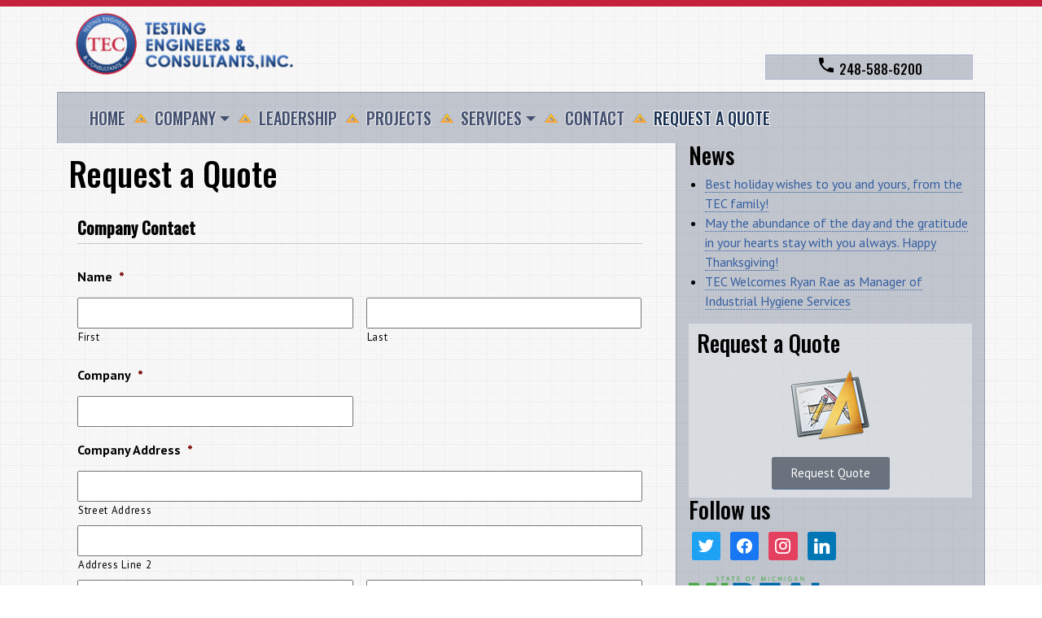

--- FILE ---
content_type: text/html; charset=utf-8
request_url: https://www.google.com/recaptcha/api2/anchor?ar=1&k=6Lc8sE4UAAAAAI22PffZtsZvwNBbr7HztlSQ0zhi&co=aHR0cHM6Ly90ZXN0aW5nZW5naW5lZXJzLmNvbTo0NDM.&hl=en&v=PoyoqOPhxBO7pBk68S4YbpHZ&theme=light&size=normal&anchor-ms=20000&execute-ms=30000&cb=wa3yr81rsv3b
body_size: 49483
content:
<!DOCTYPE HTML><html dir="ltr" lang="en"><head><meta http-equiv="Content-Type" content="text/html; charset=UTF-8">
<meta http-equiv="X-UA-Compatible" content="IE=edge">
<title>reCAPTCHA</title>
<style type="text/css">
/* cyrillic-ext */
@font-face {
  font-family: 'Roboto';
  font-style: normal;
  font-weight: 400;
  font-stretch: 100%;
  src: url(//fonts.gstatic.com/s/roboto/v48/KFO7CnqEu92Fr1ME7kSn66aGLdTylUAMa3GUBHMdazTgWw.woff2) format('woff2');
  unicode-range: U+0460-052F, U+1C80-1C8A, U+20B4, U+2DE0-2DFF, U+A640-A69F, U+FE2E-FE2F;
}
/* cyrillic */
@font-face {
  font-family: 'Roboto';
  font-style: normal;
  font-weight: 400;
  font-stretch: 100%;
  src: url(//fonts.gstatic.com/s/roboto/v48/KFO7CnqEu92Fr1ME7kSn66aGLdTylUAMa3iUBHMdazTgWw.woff2) format('woff2');
  unicode-range: U+0301, U+0400-045F, U+0490-0491, U+04B0-04B1, U+2116;
}
/* greek-ext */
@font-face {
  font-family: 'Roboto';
  font-style: normal;
  font-weight: 400;
  font-stretch: 100%;
  src: url(//fonts.gstatic.com/s/roboto/v48/KFO7CnqEu92Fr1ME7kSn66aGLdTylUAMa3CUBHMdazTgWw.woff2) format('woff2');
  unicode-range: U+1F00-1FFF;
}
/* greek */
@font-face {
  font-family: 'Roboto';
  font-style: normal;
  font-weight: 400;
  font-stretch: 100%;
  src: url(//fonts.gstatic.com/s/roboto/v48/KFO7CnqEu92Fr1ME7kSn66aGLdTylUAMa3-UBHMdazTgWw.woff2) format('woff2');
  unicode-range: U+0370-0377, U+037A-037F, U+0384-038A, U+038C, U+038E-03A1, U+03A3-03FF;
}
/* math */
@font-face {
  font-family: 'Roboto';
  font-style: normal;
  font-weight: 400;
  font-stretch: 100%;
  src: url(//fonts.gstatic.com/s/roboto/v48/KFO7CnqEu92Fr1ME7kSn66aGLdTylUAMawCUBHMdazTgWw.woff2) format('woff2');
  unicode-range: U+0302-0303, U+0305, U+0307-0308, U+0310, U+0312, U+0315, U+031A, U+0326-0327, U+032C, U+032F-0330, U+0332-0333, U+0338, U+033A, U+0346, U+034D, U+0391-03A1, U+03A3-03A9, U+03B1-03C9, U+03D1, U+03D5-03D6, U+03F0-03F1, U+03F4-03F5, U+2016-2017, U+2034-2038, U+203C, U+2040, U+2043, U+2047, U+2050, U+2057, U+205F, U+2070-2071, U+2074-208E, U+2090-209C, U+20D0-20DC, U+20E1, U+20E5-20EF, U+2100-2112, U+2114-2115, U+2117-2121, U+2123-214F, U+2190, U+2192, U+2194-21AE, U+21B0-21E5, U+21F1-21F2, U+21F4-2211, U+2213-2214, U+2216-22FF, U+2308-230B, U+2310, U+2319, U+231C-2321, U+2336-237A, U+237C, U+2395, U+239B-23B7, U+23D0, U+23DC-23E1, U+2474-2475, U+25AF, U+25B3, U+25B7, U+25BD, U+25C1, U+25CA, U+25CC, U+25FB, U+266D-266F, U+27C0-27FF, U+2900-2AFF, U+2B0E-2B11, U+2B30-2B4C, U+2BFE, U+3030, U+FF5B, U+FF5D, U+1D400-1D7FF, U+1EE00-1EEFF;
}
/* symbols */
@font-face {
  font-family: 'Roboto';
  font-style: normal;
  font-weight: 400;
  font-stretch: 100%;
  src: url(//fonts.gstatic.com/s/roboto/v48/KFO7CnqEu92Fr1ME7kSn66aGLdTylUAMaxKUBHMdazTgWw.woff2) format('woff2');
  unicode-range: U+0001-000C, U+000E-001F, U+007F-009F, U+20DD-20E0, U+20E2-20E4, U+2150-218F, U+2190, U+2192, U+2194-2199, U+21AF, U+21E6-21F0, U+21F3, U+2218-2219, U+2299, U+22C4-22C6, U+2300-243F, U+2440-244A, U+2460-24FF, U+25A0-27BF, U+2800-28FF, U+2921-2922, U+2981, U+29BF, U+29EB, U+2B00-2BFF, U+4DC0-4DFF, U+FFF9-FFFB, U+10140-1018E, U+10190-1019C, U+101A0, U+101D0-101FD, U+102E0-102FB, U+10E60-10E7E, U+1D2C0-1D2D3, U+1D2E0-1D37F, U+1F000-1F0FF, U+1F100-1F1AD, U+1F1E6-1F1FF, U+1F30D-1F30F, U+1F315, U+1F31C, U+1F31E, U+1F320-1F32C, U+1F336, U+1F378, U+1F37D, U+1F382, U+1F393-1F39F, U+1F3A7-1F3A8, U+1F3AC-1F3AF, U+1F3C2, U+1F3C4-1F3C6, U+1F3CA-1F3CE, U+1F3D4-1F3E0, U+1F3ED, U+1F3F1-1F3F3, U+1F3F5-1F3F7, U+1F408, U+1F415, U+1F41F, U+1F426, U+1F43F, U+1F441-1F442, U+1F444, U+1F446-1F449, U+1F44C-1F44E, U+1F453, U+1F46A, U+1F47D, U+1F4A3, U+1F4B0, U+1F4B3, U+1F4B9, U+1F4BB, U+1F4BF, U+1F4C8-1F4CB, U+1F4D6, U+1F4DA, U+1F4DF, U+1F4E3-1F4E6, U+1F4EA-1F4ED, U+1F4F7, U+1F4F9-1F4FB, U+1F4FD-1F4FE, U+1F503, U+1F507-1F50B, U+1F50D, U+1F512-1F513, U+1F53E-1F54A, U+1F54F-1F5FA, U+1F610, U+1F650-1F67F, U+1F687, U+1F68D, U+1F691, U+1F694, U+1F698, U+1F6AD, U+1F6B2, U+1F6B9-1F6BA, U+1F6BC, U+1F6C6-1F6CF, U+1F6D3-1F6D7, U+1F6E0-1F6EA, U+1F6F0-1F6F3, U+1F6F7-1F6FC, U+1F700-1F7FF, U+1F800-1F80B, U+1F810-1F847, U+1F850-1F859, U+1F860-1F887, U+1F890-1F8AD, U+1F8B0-1F8BB, U+1F8C0-1F8C1, U+1F900-1F90B, U+1F93B, U+1F946, U+1F984, U+1F996, U+1F9E9, U+1FA00-1FA6F, U+1FA70-1FA7C, U+1FA80-1FA89, U+1FA8F-1FAC6, U+1FACE-1FADC, U+1FADF-1FAE9, U+1FAF0-1FAF8, U+1FB00-1FBFF;
}
/* vietnamese */
@font-face {
  font-family: 'Roboto';
  font-style: normal;
  font-weight: 400;
  font-stretch: 100%;
  src: url(//fonts.gstatic.com/s/roboto/v48/KFO7CnqEu92Fr1ME7kSn66aGLdTylUAMa3OUBHMdazTgWw.woff2) format('woff2');
  unicode-range: U+0102-0103, U+0110-0111, U+0128-0129, U+0168-0169, U+01A0-01A1, U+01AF-01B0, U+0300-0301, U+0303-0304, U+0308-0309, U+0323, U+0329, U+1EA0-1EF9, U+20AB;
}
/* latin-ext */
@font-face {
  font-family: 'Roboto';
  font-style: normal;
  font-weight: 400;
  font-stretch: 100%;
  src: url(//fonts.gstatic.com/s/roboto/v48/KFO7CnqEu92Fr1ME7kSn66aGLdTylUAMa3KUBHMdazTgWw.woff2) format('woff2');
  unicode-range: U+0100-02BA, U+02BD-02C5, U+02C7-02CC, U+02CE-02D7, U+02DD-02FF, U+0304, U+0308, U+0329, U+1D00-1DBF, U+1E00-1E9F, U+1EF2-1EFF, U+2020, U+20A0-20AB, U+20AD-20C0, U+2113, U+2C60-2C7F, U+A720-A7FF;
}
/* latin */
@font-face {
  font-family: 'Roboto';
  font-style: normal;
  font-weight: 400;
  font-stretch: 100%;
  src: url(//fonts.gstatic.com/s/roboto/v48/KFO7CnqEu92Fr1ME7kSn66aGLdTylUAMa3yUBHMdazQ.woff2) format('woff2');
  unicode-range: U+0000-00FF, U+0131, U+0152-0153, U+02BB-02BC, U+02C6, U+02DA, U+02DC, U+0304, U+0308, U+0329, U+2000-206F, U+20AC, U+2122, U+2191, U+2193, U+2212, U+2215, U+FEFF, U+FFFD;
}
/* cyrillic-ext */
@font-face {
  font-family: 'Roboto';
  font-style: normal;
  font-weight: 500;
  font-stretch: 100%;
  src: url(//fonts.gstatic.com/s/roboto/v48/KFO7CnqEu92Fr1ME7kSn66aGLdTylUAMa3GUBHMdazTgWw.woff2) format('woff2');
  unicode-range: U+0460-052F, U+1C80-1C8A, U+20B4, U+2DE0-2DFF, U+A640-A69F, U+FE2E-FE2F;
}
/* cyrillic */
@font-face {
  font-family: 'Roboto';
  font-style: normal;
  font-weight: 500;
  font-stretch: 100%;
  src: url(//fonts.gstatic.com/s/roboto/v48/KFO7CnqEu92Fr1ME7kSn66aGLdTylUAMa3iUBHMdazTgWw.woff2) format('woff2');
  unicode-range: U+0301, U+0400-045F, U+0490-0491, U+04B0-04B1, U+2116;
}
/* greek-ext */
@font-face {
  font-family: 'Roboto';
  font-style: normal;
  font-weight: 500;
  font-stretch: 100%;
  src: url(//fonts.gstatic.com/s/roboto/v48/KFO7CnqEu92Fr1ME7kSn66aGLdTylUAMa3CUBHMdazTgWw.woff2) format('woff2');
  unicode-range: U+1F00-1FFF;
}
/* greek */
@font-face {
  font-family: 'Roboto';
  font-style: normal;
  font-weight: 500;
  font-stretch: 100%;
  src: url(//fonts.gstatic.com/s/roboto/v48/KFO7CnqEu92Fr1ME7kSn66aGLdTylUAMa3-UBHMdazTgWw.woff2) format('woff2');
  unicode-range: U+0370-0377, U+037A-037F, U+0384-038A, U+038C, U+038E-03A1, U+03A3-03FF;
}
/* math */
@font-face {
  font-family: 'Roboto';
  font-style: normal;
  font-weight: 500;
  font-stretch: 100%;
  src: url(//fonts.gstatic.com/s/roboto/v48/KFO7CnqEu92Fr1ME7kSn66aGLdTylUAMawCUBHMdazTgWw.woff2) format('woff2');
  unicode-range: U+0302-0303, U+0305, U+0307-0308, U+0310, U+0312, U+0315, U+031A, U+0326-0327, U+032C, U+032F-0330, U+0332-0333, U+0338, U+033A, U+0346, U+034D, U+0391-03A1, U+03A3-03A9, U+03B1-03C9, U+03D1, U+03D5-03D6, U+03F0-03F1, U+03F4-03F5, U+2016-2017, U+2034-2038, U+203C, U+2040, U+2043, U+2047, U+2050, U+2057, U+205F, U+2070-2071, U+2074-208E, U+2090-209C, U+20D0-20DC, U+20E1, U+20E5-20EF, U+2100-2112, U+2114-2115, U+2117-2121, U+2123-214F, U+2190, U+2192, U+2194-21AE, U+21B0-21E5, U+21F1-21F2, U+21F4-2211, U+2213-2214, U+2216-22FF, U+2308-230B, U+2310, U+2319, U+231C-2321, U+2336-237A, U+237C, U+2395, U+239B-23B7, U+23D0, U+23DC-23E1, U+2474-2475, U+25AF, U+25B3, U+25B7, U+25BD, U+25C1, U+25CA, U+25CC, U+25FB, U+266D-266F, U+27C0-27FF, U+2900-2AFF, U+2B0E-2B11, U+2B30-2B4C, U+2BFE, U+3030, U+FF5B, U+FF5D, U+1D400-1D7FF, U+1EE00-1EEFF;
}
/* symbols */
@font-face {
  font-family: 'Roboto';
  font-style: normal;
  font-weight: 500;
  font-stretch: 100%;
  src: url(//fonts.gstatic.com/s/roboto/v48/KFO7CnqEu92Fr1ME7kSn66aGLdTylUAMaxKUBHMdazTgWw.woff2) format('woff2');
  unicode-range: U+0001-000C, U+000E-001F, U+007F-009F, U+20DD-20E0, U+20E2-20E4, U+2150-218F, U+2190, U+2192, U+2194-2199, U+21AF, U+21E6-21F0, U+21F3, U+2218-2219, U+2299, U+22C4-22C6, U+2300-243F, U+2440-244A, U+2460-24FF, U+25A0-27BF, U+2800-28FF, U+2921-2922, U+2981, U+29BF, U+29EB, U+2B00-2BFF, U+4DC0-4DFF, U+FFF9-FFFB, U+10140-1018E, U+10190-1019C, U+101A0, U+101D0-101FD, U+102E0-102FB, U+10E60-10E7E, U+1D2C0-1D2D3, U+1D2E0-1D37F, U+1F000-1F0FF, U+1F100-1F1AD, U+1F1E6-1F1FF, U+1F30D-1F30F, U+1F315, U+1F31C, U+1F31E, U+1F320-1F32C, U+1F336, U+1F378, U+1F37D, U+1F382, U+1F393-1F39F, U+1F3A7-1F3A8, U+1F3AC-1F3AF, U+1F3C2, U+1F3C4-1F3C6, U+1F3CA-1F3CE, U+1F3D4-1F3E0, U+1F3ED, U+1F3F1-1F3F3, U+1F3F5-1F3F7, U+1F408, U+1F415, U+1F41F, U+1F426, U+1F43F, U+1F441-1F442, U+1F444, U+1F446-1F449, U+1F44C-1F44E, U+1F453, U+1F46A, U+1F47D, U+1F4A3, U+1F4B0, U+1F4B3, U+1F4B9, U+1F4BB, U+1F4BF, U+1F4C8-1F4CB, U+1F4D6, U+1F4DA, U+1F4DF, U+1F4E3-1F4E6, U+1F4EA-1F4ED, U+1F4F7, U+1F4F9-1F4FB, U+1F4FD-1F4FE, U+1F503, U+1F507-1F50B, U+1F50D, U+1F512-1F513, U+1F53E-1F54A, U+1F54F-1F5FA, U+1F610, U+1F650-1F67F, U+1F687, U+1F68D, U+1F691, U+1F694, U+1F698, U+1F6AD, U+1F6B2, U+1F6B9-1F6BA, U+1F6BC, U+1F6C6-1F6CF, U+1F6D3-1F6D7, U+1F6E0-1F6EA, U+1F6F0-1F6F3, U+1F6F7-1F6FC, U+1F700-1F7FF, U+1F800-1F80B, U+1F810-1F847, U+1F850-1F859, U+1F860-1F887, U+1F890-1F8AD, U+1F8B0-1F8BB, U+1F8C0-1F8C1, U+1F900-1F90B, U+1F93B, U+1F946, U+1F984, U+1F996, U+1F9E9, U+1FA00-1FA6F, U+1FA70-1FA7C, U+1FA80-1FA89, U+1FA8F-1FAC6, U+1FACE-1FADC, U+1FADF-1FAE9, U+1FAF0-1FAF8, U+1FB00-1FBFF;
}
/* vietnamese */
@font-face {
  font-family: 'Roboto';
  font-style: normal;
  font-weight: 500;
  font-stretch: 100%;
  src: url(//fonts.gstatic.com/s/roboto/v48/KFO7CnqEu92Fr1ME7kSn66aGLdTylUAMa3OUBHMdazTgWw.woff2) format('woff2');
  unicode-range: U+0102-0103, U+0110-0111, U+0128-0129, U+0168-0169, U+01A0-01A1, U+01AF-01B0, U+0300-0301, U+0303-0304, U+0308-0309, U+0323, U+0329, U+1EA0-1EF9, U+20AB;
}
/* latin-ext */
@font-face {
  font-family: 'Roboto';
  font-style: normal;
  font-weight: 500;
  font-stretch: 100%;
  src: url(//fonts.gstatic.com/s/roboto/v48/KFO7CnqEu92Fr1ME7kSn66aGLdTylUAMa3KUBHMdazTgWw.woff2) format('woff2');
  unicode-range: U+0100-02BA, U+02BD-02C5, U+02C7-02CC, U+02CE-02D7, U+02DD-02FF, U+0304, U+0308, U+0329, U+1D00-1DBF, U+1E00-1E9F, U+1EF2-1EFF, U+2020, U+20A0-20AB, U+20AD-20C0, U+2113, U+2C60-2C7F, U+A720-A7FF;
}
/* latin */
@font-face {
  font-family: 'Roboto';
  font-style: normal;
  font-weight: 500;
  font-stretch: 100%;
  src: url(//fonts.gstatic.com/s/roboto/v48/KFO7CnqEu92Fr1ME7kSn66aGLdTylUAMa3yUBHMdazQ.woff2) format('woff2');
  unicode-range: U+0000-00FF, U+0131, U+0152-0153, U+02BB-02BC, U+02C6, U+02DA, U+02DC, U+0304, U+0308, U+0329, U+2000-206F, U+20AC, U+2122, U+2191, U+2193, U+2212, U+2215, U+FEFF, U+FFFD;
}
/* cyrillic-ext */
@font-face {
  font-family: 'Roboto';
  font-style: normal;
  font-weight: 900;
  font-stretch: 100%;
  src: url(//fonts.gstatic.com/s/roboto/v48/KFO7CnqEu92Fr1ME7kSn66aGLdTylUAMa3GUBHMdazTgWw.woff2) format('woff2');
  unicode-range: U+0460-052F, U+1C80-1C8A, U+20B4, U+2DE0-2DFF, U+A640-A69F, U+FE2E-FE2F;
}
/* cyrillic */
@font-face {
  font-family: 'Roboto';
  font-style: normal;
  font-weight: 900;
  font-stretch: 100%;
  src: url(//fonts.gstatic.com/s/roboto/v48/KFO7CnqEu92Fr1ME7kSn66aGLdTylUAMa3iUBHMdazTgWw.woff2) format('woff2');
  unicode-range: U+0301, U+0400-045F, U+0490-0491, U+04B0-04B1, U+2116;
}
/* greek-ext */
@font-face {
  font-family: 'Roboto';
  font-style: normal;
  font-weight: 900;
  font-stretch: 100%;
  src: url(//fonts.gstatic.com/s/roboto/v48/KFO7CnqEu92Fr1ME7kSn66aGLdTylUAMa3CUBHMdazTgWw.woff2) format('woff2');
  unicode-range: U+1F00-1FFF;
}
/* greek */
@font-face {
  font-family: 'Roboto';
  font-style: normal;
  font-weight: 900;
  font-stretch: 100%;
  src: url(//fonts.gstatic.com/s/roboto/v48/KFO7CnqEu92Fr1ME7kSn66aGLdTylUAMa3-UBHMdazTgWw.woff2) format('woff2');
  unicode-range: U+0370-0377, U+037A-037F, U+0384-038A, U+038C, U+038E-03A1, U+03A3-03FF;
}
/* math */
@font-face {
  font-family: 'Roboto';
  font-style: normal;
  font-weight: 900;
  font-stretch: 100%;
  src: url(//fonts.gstatic.com/s/roboto/v48/KFO7CnqEu92Fr1ME7kSn66aGLdTylUAMawCUBHMdazTgWw.woff2) format('woff2');
  unicode-range: U+0302-0303, U+0305, U+0307-0308, U+0310, U+0312, U+0315, U+031A, U+0326-0327, U+032C, U+032F-0330, U+0332-0333, U+0338, U+033A, U+0346, U+034D, U+0391-03A1, U+03A3-03A9, U+03B1-03C9, U+03D1, U+03D5-03D6, U+03F0-03F1, U+03F4-03F5, U+2016-2017, U+2034-2038, U+203C, U+2040, U+2043, U+2047, U+2050, U+2057, U+205F, U+2070-2071, U+2074-208E, U+2090-209C, U+20D0-20DC, U+20E1, U+20E5-20EF, U+2100-2112, U+2114-2115, U+2117-2121, U+2123-214F, U+2190, U+2192, U+2194-21AE, U+21B0-21E5, U+21F1-21F2, U+21F4-2211, U+2213-2214, U+2216-22FF, U+2308-230B, U+2310, U+2319, U+231C-2321, U+2336-237A, U+237C, U+2395, U+239B-23B7, U+23D0, U+23DC-23E1, U+2474-2475, U+25AF, U+25B3, U+25B7, U+25BD, U+25C1, U+25CA, U+25CC, U+25FB, U+266D-266F, U+27C0-27FF, U+2900-2AFF, U+2B0E-2B11, U+2B30-2B4C, U+2BFE, U+3030, U+FF5B, U+FF5D, U+1D400-1D7FF, U+1EE00-1EEFF;
}
/* symbols */
@font-face {
  font-family: 'Roboto';
  font-style: normal;
  font-weight: 900;
  font-stretch: 100%;
  src: url(//fonts.gstatic.com/s/roboto/v48/KFO7CnqEu92Fr1ME7kSn66aGLdTylUAMaxKUBHMdazTgWw.woff2) format('woff2');
  unicode-range: U+0001-000C, U+000E-001F, U+007F-009F, U+20DD-20E0, U+20E2-20E4, U+2150-218F, U+2190, U+2192, U+2194-2199, U+21AF, U+21E6-21F0, U+21F3, U+2218-2219, U+2299, U+22C4-22C6, U+2300-243F, U+2440-244A, U+2460-24FF, U+25A0-27BF, U+2800-28FF, U+2921-2922, U+2981, U+29BF, U+29EB, U+2B00-2BFF, U+4DC0-4DFF, U+FFF9-FFFB, U+10140-1018E, U+10190-1019C, U+101A0, U+101D0-101FD, U+102E0-102FB, U+10E60-10E7E, U+1D2C0-1D2D3, U+1D2E0-1D37F, U+1F000-1F0FF, U+1F100-1F1AD, U+1F1E6-1F1FF, U+1F30D-1F30F, U+1F315, U+1F31C, U+1F31E, U+1F320-1F32C, U+1F336, U+1F378, U+1F37D, U+1F382, U+1F393-1F39F, U+1F3A7-1F3A8, U+1F3AC-1F3AF, U+1F3C2, U+1F3C4-1F3C6, U+1F3CA-1F3CE, U+1F3D4-1F3E0, U+1F3ED, U+1F3F1-1F3F3, U+1F3F5-1F3F7, U+1F408, U+1F415, U+1F41F, U+1F426, U+1F43F, U+1F441-1F442, U+1F444, U+1F446-1F449, U+1F44C-1F44E, U+1F453, U+1F46A, U+1F47D, U+1F4A3, U+1F4B0, U+1F4B3, U+1F4B9, U+1F4BB, U+1F4BF, U+1F4C8-1F4CB, U+1F4D6, U+1F4DA, U+1F4DF, U+1F4E3-1F4E6, U+1F4EA-1F4ED, U+1F4F7, U+1F4F9-1F4FB, U+1F4FD-1F4FE, U+1F503, U+1F507-1F50B, U+1F50D, U+1F512-1F513, U+1F53E-1F54A, U+1F54F-1F5FA, U+1F610, U+1F650-1F67F, U+1F687, U+1F68D, U+1F691, U+1F694, U+1F698, U+1F6AD, U+1F6B2, U+1F6B9-1F6BA, U+1F6BC, U+1F6C6-1F6CF, U+1F6D3-1F6D7, U+1F6E0-1F6EA, U+1F6F0-1F6F3, U+1F6F7-1F6FC, U+1F700-1F7FF, U+1F800-1F80B, U+1F810-1F847, U+1F850-1F859, U+1F860-1F887, U+1F890-1F8AD, U+1F8B0-1F8BB, U+1F8C0-1F8C1, U+1F900-1F90B, U+1F93B, U+1F946, U+1F984, U+1F996, U+1F9E9, U+1FA00-1FA6F, U+1FA70-1FA7C, U+1FA80-1FA89, U+1FA8F-1FAC6, U+1FACE-1FADC, U+1FADF-1FAE9, U+1FAF0-1FAF8, U+1FB00-1FBFF;
}
/* vietnamese */
@font-face {
  font-family: 'Roboto';
  font-style: normal;
  font-weight: 900;
  font-stretch: 100%;
  src: url(//fonts.gstatic.com/s/roboto/v48/KFO7CnqEu92Fr1ME7kSn66aGLdTylUAMa3OUBHMdazTgWw.woff2) format('woff2');
  unicode-range: U+0102-0103, U+0110-0111, U+0128-0129, U+0168-0169, U+01A0-01A1, U+01AF-01B0, U+0300-0301, U+0303-0304, U+0308-0309, U+0323, U+0329, U+1EA0-1EF9, U+20AB;
}
/* latin-ext */
@font-face {
  font-family: 'Roboto';
  font-style: normal;
  font-weight: 900;
  font-stretch: 100%;
  src: url(//fonts.gstatic.com/s/roboto/v48/KFO7CnqEu92Fr1ME7kSn66aGLdTylUAMa3KUBHMdazTgWw.woff2) format('woff2');
  unicode-range: U+0100-02BA, U+02BD-02C5, U+02C7-02CC, U+02CE-02D7, U+02DD-02FF, U+0304, U+0308, U+0329, U+1D00-1DBF, U+1E00-1E9F, U+1EF2-1EFF, U+2020, U+20A0-20AB, U+20AD-20C0, U+2113, U+2C60-2C7F, U+A720-A7FF;
}
/* latin */
@font-face {
  font-family: 'Roboto';
  font-style: normal;
  font-weight: 900;
  font-stretch: 100%;
  src: url(//fonts.gstatic.com/s/roboto/v48/KFO7CnqEu92Fr1ME7kSn66aGLdTylUAMa3yUBHMdazQ.woff2) format('woff2');
  unicode-range: U+0000-00FF, U+0131, U+0152-0153, U+02BB-02BC, U+02C6, U+02DA, U+02DC, U+0304, U+0308, U+0329, U+2000-206F, U+20AC, U+2122, U+2191, U+2193, U+2212, U+2215, U+FEFF, U+FFFD;
}

</style>
<link rel="stylesheet" type="text/css" href="https://www.gstatic.com/recaptcha/releases/PoyoqOPhxBO7pBk68S4YbpHZ/styles__ltr.css">
<script nonce="wbCoBnFUQ0t8M4x0960yUw" type="text/javascript">window['__recaptcha_api'] = 'https://www.google.com/recaptcha/api2/';</script>
<script type="text/javascript" src="https://www.gstatic.com/recaptcha/releases/PoyoqOPhxBO7pBk68S4YbpHZ/recaptcha__en.js" nonce="wbCoBnFUQ0t8M4x0960yUw">
      
    </script></head>
<body><div id="rc-anchor-alert" class="rc-anchor-alert"></div>
<input type="hidden" id="recaptcha-token" value="[base64]">
<script type="text/javascript" nonce="wbCoBnFUQ0t8M4x0960yUw">
      recaptcha.anchor.Main.init("[\x22ainput\x22,[\x22bgdata\x22,\x22\x22,\[base64]/[base64]/[base64]/ZyhXLGgpOnEoW04sMjEsbF0sVywwKSxoKSxmYWxzZSxmYWxzZSl9Y2F0Y2goayl7RygzNTgsVyk/[base64]/[base64]/[base64]/[base64]/[base64]/[base64]/[base64]/bmV3IEJbT10oRFswXSk6dz09Mj9uZXcgQltPXShEWzBdLERbMV0pOnc9PTM/bmV3IEJbT10oRFswXSxEWzFdLERbMl0pOnc9PTQ/[base64]/[base64]/[base64]/[base64]/[base64]\\u003d\x22,\[base64]\\u003d\\u003d\x22,\x22woTDl0N7cMOdwowtw4RsD8OPRsKhwqjDl8KfXGHCtynCtUDDlcOELcK0wpEhADrCohXCiMOLwpbCkcKfw7jCvk3CvsOSwo3DhsO3wrbCu8OeH8KXcHUPKDPCj8ONw5vDvSFeRBxkMsOcLRI7wq/DlwLDmsOCwojDo8Onw6LDrhHDiR8Aw7DCjwbDh3ojw7TCnMK3Q8KJw5LDqcOCw58ewoBiw4/[base64]/CkcKnwpfCh8KUK8Oaw6XDs8Ohw5DChlDCh0Amwp/[base64]/CtsK4w5Rlw7ZkA8OVw5PDgDIvwpPDpnPDpwlPNEglw74AS8KzHMK2w7wDw68mF8KVw6zColPCkC3Cp8OPw5DCo8OpTgTDkyLCjjJswqMjw6xdOgEPwrDDq8KhNm94WsO3w7R/EW04wpRwJSnCu2lXRMOTwrUFwqVVFMOIaMK9cictw5jCvgZJBQQ7QsOyw4Edb8Kfw6fCkkEpwqzCpsOvw51Bw5p/wp/CgMKAwoXCnsO7FnLDtcKcwqFawrNhwpJhwqEtYcKJZcOLw7YJw4EvEh3CjlzCiMK/RsOFfQ8IwoUGfsKPYwHCujwoVsO5KcKYb8KRb8OTw5LDqsOLw4rCpMK6LMOxScOUw4PClmAiwrjDpTfDt8K7dnHCnFomJsOgVMO4wrPCuSUqZsKwJcOhwqBRRMOdRgAjeAjClwg0wpjDvcKuw6JiwpoRHEp/CAHCiFDDtsKfw484VkhnwqjDqynDlUBOVgsbfcOXwqlUAy9OGMOOw6XDuMOHW8KWw4VkEGctEcO9w4IrBsKxw5PDjsOMCMOeLjBwwozDmGvDhsOtIjjCosO2RnEhw53DvWHDrUrDrWMZwq19wp4Kw6JlwqTCqj/[base64]/Dq8OtEMO/ZsK2wojCoSQCw59cw4PDqcK3MsKwGELCucO3wrpjw5bDqsOYw7HDtEQqw7HChcOcwpICwqbCtHtGwqspIsOjwqrDqcKrZyLDh8OFwqVdb8ONVsOGwp/[base64]/[base64]/eMKPw4LDjsK9w7fCsGhgChDCukzCjsK4wozDvR/ChWXCrsKJRyDDjk3Dk0HDnwjDjlvDgsKJwrAdSMOlf2vCgEx3ABjDm8KBw4o3wqktZ8OWwpR2wprCnsOdw40ywq/DkcKCw7fCvWHDnAhxwpbDiSnCqh4SV1J2c3clwoxjRMOZw6F5w7hvwo3DkwjDtVdsBDVCw4/Cj8KRDzM6w4DDmcKxw53CucOmATPDscKzSlDDsWvCjQXDlsOew5DDrXFWwqpgSi0KRMKpMW7CkFwqQDfCn8KWwrfCjcKeUznCj8OpwpUIesK5w7jDkcO1w4XCkMK0ccO0woxVw7YIwr3Cv8KAwoXDi8KZwoXDlsKIwrjCv0tMHjTCt8O6fsKrHG1hwqRswp/CscKzw77DpRnCsMK/wq/DtStCD00nFX7ClGXDu8Oyw4JIwosZIMKzwoXCtcOPw60aw5dnw5EywqJywop2K8OVIsKdIcO7f8K+w6UZPMOGdMOVwovDsgDCucO/[base64]/wqogXRnDlMK1w5w3eT1Nwrd4DzTCngzCnVbCtDlaw54TeMKSwo/DlzxzwotBHFXDqS/CucKgGk5hw50SSsKzwog/W8KZw4ZMPFXCo2TDvhpxwpnDrcKmw7UMw4d9NS/DhMOGwo/CqCkewrLCvBnDnsOWGHF/[base64]/[base64]/CkAjCv2sHVsKZdMKFOMOJdcKGDWXCkRQrFR4cUHjDmDliwqzCqcK3S8Khwq5TRsKCLsO6PcKRUAtfTQYcawHDgFQ1wpJPw6LDuGN8V8KXw7fCocKSKMK2w4ISNWFWasK8wrfDgknDmG/CmsK1b015w7kxwpRtKsK5cBDDlcOYw7DCjnPCshp7w5bDiUTDiCXCvTZOwqrDlMOhwpoDw6stTcKXckrCuMKaOMOBwrLDrgswwpzDpMKDIQoaRsONBH8dYsOoSUDCgMKbw7rDiEVFCRlfw4/DncOiw6BGwo3DnHbCqi1Hw5zCoQhowpg3VycFdV7CgMK9wo7DssK7w7QPQXPCrQV4wq9DNsKMY8K1wprCqiAoXGfCjmjDjCo1wrwbwr7DsH5CL1YEGsOXw49aw6YlwpwSw7TCoDXCnTfDm8OIwo/DmE8RQsOKw4zDog89McOjwp/DpsOKw73DvGHDoW1nVsOhVcK6O8KWw4HDtMKBDSJLwrrCkcO6a2UjEsKYJivCgH0JwplFVFBoRsOsW1jDkWHCsMO3FMO5RRLChHAFRcKRLcKiw7zCs15rWcOowr7CrMO8wqfDiztCw4xtC8OXw5w/[base64]/JDsvwoV8w4QfZsK6V8Olw7fDq37Co31sQyvDvmHDqsO8GcOuURgjwpc+Z2/DglV8w50hw4TDosK4KETCk2TDr8K+YMKXQsOrw443fMKSBcKBc0HDinJBM8OuwqvCiwo0w6/DvcOIWMKXUsKlE0kAw7Viwrguw5IjFnAcVXDDoCLCvMK0USYxw6nDrMO2wqbCu01Mw6wow5TDnVbDlmFTwp/CjsKeVcOnGMKDw6JGMcKVwrgVwobCjMKmWhkbJMOZLsK8wpLCkXwkw7AswrTCv2fDmVJqT8Krw5UXwroGGXXDkcOmaWTDtCBTaMKzAVnDqmDCm0XDgVpMJ8OfG8Knw4XDkMKCw6/DmMK2WMK9w6fCmlPDsn7ClAkkw6U6w6s8wpgrKMKkw7bCjcOWJ8KWw7jCgjLDksO1LMOBwonDv8O4w6TCoMOHw6JqwoA0woJURTLDgR/DmnFXSsKKScKjTMKvw7vDkh9hw7NkexTCigIKw4gGFx/DhsKJwojDvMKdwpHCggZDw7/CucOcBsOUw7JZw6k0FcKYw7NuHsKlw5zCumnDl8KUwozCmjUIY8OMwqQRYj3DnsKJUXLCm8OMQ0Mqc3nDkn3CjBdZw7Y5KsKif8OmwqTCpMKGDRbDscKYwr3Cm8Ogw6N8wqJoUsKfwrzCosKxw77Dg3LCgcKLCAJVay7CgMOrwpl/JTI4w7rDo0FyGsKew6EcaMKSbnHCpQnCl27DsU82LW3CvMOWwocRJMKjKm3CucKwCC51wrbDl8KuwpfDrlnDoWVUw4UIdcKAO8OOaCoewp7CpTLDhsOaM3HDqGlvwo7DvcKnwqsTJMOkRAbCmcKpXF/CsHBxZMOuOsK/wrHDmcKAQsKLMcOQUXl3wr3CksOJwrbDn8K7CXzDjsO5w4hyCcKpw7fDqMKqw6l7FAvDk8OKDBQaTAvDmMOjw63Ci8K3W20tdMOQBMOKwpsawqIRZ1/CsMOGwpMzwrrDj0zDn2XDjcKvTcKNYAIcNsOdwoRLwrHDnjHDjsOwdcOeRTXDvcKlWMKQw4ggGBIaEEpEbcOhUn7CuMOme8OXw5/CqcOzU8OewqViw5PCnsOaw40ywod2NcOtInFgw4F4H8Ovw6hFw58zwozDsMKqwq/[base64]/DvsKZw4HDvR3CmsOBwr9/QV/[base64]/[base64]/CkcO1VB7DjsKnwqvDmhQ8wqbDpcOoT8OZUMO8QzXCjMOZMMOGT1Jew70Qwq3DiMOeeMOOZcOIwoHCrHjCtXcHwqXDhCLDrn5UwqrCvlMWw4Z6A3sRwqlcw5VtAhjDggjCuMKlw4nCl2XCssKHLsOlHVdoNMKTe8O4wpjDsXHCr8O6ZcKYNyXDgMKZwr3DocOqBB/CicK5S8Ktw6AfwqDDjcOkwrPCmcOqdAjCqV/CiMKIw7IcwoXCs8KfITMMLS1JwqvCgHFDKCjCt1hswrfDisK9w7c5LsOSw49Two9ewp87di/CjMKxw656bMKuwoYtWsOAwpFAwojCrABVPsKiwoXCp8OTw4B0wprDjT/DoFkuBwo5dEfDhMKCw4xfclsDw6jDtsK9w7XCiEnCrMOQeWcfwpjDnVEvNcKUwpnCv8OdMcOWKMOYwqDDk0tCAVnDkQHDscOxw6DDlVfCsMO1LjHCnsKKw7gcdU/CrWjDsh/DkhLChDQCw6LDn1sGZSUqE8OsFhkeX3jCrcKVTVomXMOdMMONwrkOw4oTSsKZSlU3wqXCkcKLLlTDl8K7KcKWw4pgwr4+XBxBw4zCmjfDoQdMw5pbwqwfM8O/w4kRTHTCmMKdcw80w4jDgMOYw5XClcONw7LCqGTDnRLCpmjDpG7Dr8KRV27CsF8xBMKWw6R4wqvCtVnChcKrZF7CohzCusOuVsKuZsKvwrjDiGoow6pjw48zCMKkwqRkwrDDpjfDv8K0EDPCuQQtOsOmEXnDojM/H2AZasKowr3CjsK5w5g6AgbChMOsawdIw78wPV3ChV7CiMKLZsKVc8OzTsKWw6/CjRbDlWLCpsKSw4tdw5JWH8K9wqbCoxLDg1LDiWPDpVTDugvCn0LDvxohRAXDkScGS05dKMOzXTXDhsORwrLDosKawq1nw5kww7bDlE7CiD9UasKVHQozciLCh8OMDhHDjMOZwqnCph5aJQDDjsK3wqV/R8KEwoUkwroKIMOgQxUmdMOlw4hzTVBmwrU/MsOAw7YswqcgUMKuQi/CisOew5sEwpbCm8OFBsK0woppSsKMFW/DuWTCuknChlt1w58FXSlhORjDkzMpMMOVwpRqw7LCgMOxwr3CtH0dEMO1R8OAWX9MBMOtw4MTwr/CqjMPwrccwpIBwr7ClgJLBQpyE8KhwrTDmRvDosKXwr/Ckg/ClCDDj2Mfw6zDvjJnw6DDrCtcMsKuEWhzPcKfccOTJmbDlcOKG8OiwpzDvMKkFyh9wqtQNjdzw4Vbw7jCrMOTw5zDkQ7Du8K0w7dmXsOSV3XDmMOJdSVkwrvCnFDCgcK5OsKae2ZzHx/Dk8OHw6bDv1fCtwLDtcOowqteBsO/wqDCnB3CsDMww7lRDMKqw5/CnMKsw4nCisOkfkjDmcOkACTCgBF2JMKNw5d3BkxQAQIbw40Xw4xBcCMJwrDDksKkcHDCk3tDa8O5N2/[base64]/GDPCiHHClVIdwrlHOwHCg8KCw6zDqAkpWC1cwrJawqN6wqR3OzTDnE3Du0Viwrt6w6kpw5Z8w5jDslXDt8KEwobDkMKwXBU6w7fDvADDpsKBwrvDrRXCoVYKXGVLw4LDrBDDqBxIB8OaRsOaw7UaNcORw4jCnsK/FMOZNkliC10yYMOdNsKPwqR4NR/[base64]/[base64]/CrMO5R8K4dAXCnS/[base64]/Dk0YFwrnCvlrCiMOqeikjZ8KQTCTCoQLCm0XDhcOVMcOdchjDjMKqZDzCiMOwKsOLYH/[base64]/CuMKNIsK+Z0xbPsK7wpbCnGBRRsK0Q8OpwqFka8OfCDU9G8OeLsOrw4/Dtx1SOB1Tw4fDrMKVVHbCpMKhw4bDsgDCnXrDlArCuBkCwobCtcKSw6/DrTMnBWxOwqJ9bsKPw7wqwp7DoCzDrDLDvHRfXHnCvsKBw6LCosO3XA/Ch2fCnVnCujXCscOvHcKqKMOxw5VUE8Kmw50jLsKYwoAKQcOhw6RVeVJbfHfCtcOxMzHCiSTDmnPDlhrDmxRsKsKTOSE7w7jDjcKlw6dbwrFiMMO9VALDpTzCtsKFw7YpZxnDj8OkwrZ7McKDwrfDpcOld8OHwoHDggAnwqTCllw5LsOcwq/CtcOsOMKtAMObw6MQW8KswoN4WsOgw6XDgwvCtMKoEHLCv8KfZcO4AMO5w5HDjcOsdXLDm8Khwo/Dt8KGcsK9wqDDhsODw458wpkzEB4Rw4ReFVAwXCnDoFTDqsONN8KYUcOjw5MrJMOmKcKQw4ETwprCksKkw5fDrC/DsMO6eMKXZC1qWQfDo8OkPcOMw4XDvcKGwohOw5zDkjwYCGvCtTUsb3oTHH1Cw4MlF8KmwpFGJl/CvQPDmcKewrFfwpMxI8K3aBLDtVJ1LcK2bisFwonCscOLNMKSHX0Hw4ZqFizCgcOjP1/[base64]/w7rCty4pbnHCrMKrw6dzw7kIMiTDjzvDgcKGDULDj8OHwpHCusKow4DCsgtWZDQVw6Fxw6/CisKJwoFRScOHwo7DhCNQwoHCjmjDrTjDksKjwokswrYhZGRvwotmG8KTw4MJTGDCiDXDtmhkw6l7wpJDMnLDvjjDgMKQwoFqB8OHwq3CtsOFVTwOw6lmM0AGw5hOPMK1w799w5xnwrEnX8KFJMK1wpt6XiRCJ3bCqBlLI2/DvcOAJ8Khe8OnAsKBQUROw5kBWBTDmX7CocOrwqrDrsOswr1NIHPDl8O9JHTCiRRgGX1NJMKpDcKRYsKfwoXCqiTDtsO2w57DoG4ODQJ6wr/DqMOWAsKsf8Khw7gewojCqcKlVsK6wqMNw5TDg1AyHz9bw6vDoVU2P8Oxwr8EwrzDgcKjWRVyfcK3ZhjDu0/[base64]/wobDr8KCRMOsHgMzJcKQMW7CjcOmw7APTxw5IFDDpMKZw6nDnBtDw5tfw4Y3ZUrCscORwo/CtsKdwqMcLcKowpTCn0XDtcKPMQghwqLDu1QrEcOew6gzw5thX8KBelp6T0g6woVvwrvDv1shw5vCv8KnIlnDm8K+woLDtsOzwpDCn8KKw5ZnwplFwqTCun5mw7bDpwkwwqHDp8O/wrA+w4zCrQR+wqzCkU3Dh8KBwopVw6A+dcONHwVcwpTDpRPCgHvDoHrDmlHCv8KZPVlDwqIPw4PCgTvCl8O2w5YEwolnJMKlwrXDtsKawrXCjzQrwo/DrsO7Al8+woLCsT9zaUlCw4bCumQuOjTCvB3CmlHCo8OjwozDhW/DpCPDkcKBP3ZewqDDoMKswoXDgMO0EcKfwrYSUSfDgiQQwq3Dh2oEBcK8dsK9WCPCusKhJ8OiD8KowoFaw7XDoV/Ct8KoSMK+Z8OWwr0kLMK7w6lewprDh8Kac3I9TMKjw5R6Z8KtbXnDgsO8wq9zW8Oyw6/CuTTCni8Hwr0Nwol3asKHfMKCOAvDngJxXcK6wrHDv8K7w6rDlsKow7LDrQ/ChEXCrsK5wrfCn8KuwrXCsRnDn8K9M8KrbmfDtcOww7DDq8OPw6LDnMOewo0sMMKUwqdoEAAGwrZywqkLG8KMwrPDm3nDj8Klw6TCmcO4B39zw5AtwrPCtcOwwoEvHcOjLnzCssKkwpnClMKew5XCrB7DngPDpMOuw6fDgsO0wqgnwoN7OMO2wrkBwpNuR8O/wpwNXMKyw6d5csKCwoV6w7xCw6PCuSjDkA7ClkXCtcOrN8Khw4d8w6rDssOmI8KbBBgnNMKsQz5BaMO4GsKYU8OuEcOXwoXDj0XDgsKIw4bCpDDDvGF2biLCrg0qw7dNw6Q7wrrCkyDDuhbCusKxPsOzw65swobDscO/w7fCv2NYSMKWOMKHw57CnMO/AT1II0fCoUAUwo/DnG9Ow6LChXTCpXFzw74wF2TCs8OowpQCw5bDgm06N8KrAcK5HsKXVylbFsKNWsOYw5BzdgjDkmrCt8OUWGl5P1xqwqZCesKWw7hew6jCt0V/w7/Dii/DqsOxw5vDgQbCjxjDlRsnwqnDkAMwWMO2CUbClB7Dj8Kdw4QZSjdOw60+I8OTXMKJA0IlCB/CglvCusKdGsOIccOQHlXCrcKzRcO/U1/[base64]/woLDjjAsw7TCscOAVMKhZMOEw5Efb1Mkw7zDpsOGw4E0YGzDlcKrwrXCv2Qtw5zDh8OhSnDDgcOABxjCnMO7EmnCmHkcwpTCsgnCg0FLw71pRMKZL19Xw5/CisKpw6zDm8KWw43DiSRQGcKuw7rCm8KkHWFUw5nDpmBiw5vDtmVUw4XDssKLFkbDoWnDkcKfDEZ0w7jCsMOtw6Mewq7CksOIwoZNw7TClsOGLXhxVC8LAMKew7PDr0Uyw7EBAF/DmsO/f8OYC8O4UTREwpfDjj0AwrLCkxPDrsOpw64EX8OhwqxxfsK4cMKIw5oIw5zDv8KYZg/CrsKvw5fDkcO6wpTDpMKCQxccw78ael7DnMKPwrPCjcODw4nCoMO2wqXClj3DvxtTwojCpcO/[base64]/[base64]/[base64]/ClsKMI8OIwo4awrgcYWs4wq1GAMKEw4gCZ3IowocLwqrDjETDjsKxP0onw7PCihxpIcOfwoHDtcOrwrvCuSPDrcKkRjprworDknJfH8O1wphiwoDCpMOVwrxPwpIzwp7Cr09Vch7Cv8OXKithw6LCosKzARpfwrDCtjXClQAAEQvCl3B4FyLCoi/CrCdPAE/Ci8O6w67CsUnCvS8gJ8Olw4EYJcOUwoMOwobDg8OVEDEEwoDCt2rCqS/DoE7CuQQsQcOzN8KVwrUjw6XDpxFpwprCpcKNw5vCuxbCrhVFPRXCmMOdwqYGPUV3A8KYw7/[base64]/CvBfCtikewq3CsAcUwrXCqsOfwrBUwqIuMVzDrsKcwqohHCwJcsKjwpbDv8KAP8OQIcKwwpxiF8Ocw47DkMKGIAdrw6bCqSJrXRNnw4PCvcOoDcOLWS/ClXNAwqNPNG/CmMOyw7dnXCJeKMO3w4kbcMKVccK2w5tiwodCaTPDnWdEwpLDtsKxMWh8w6MHwqptFsKdw5vDiW/DhcO/JMOGw5vDsUR8NkDCkMOjw6/CmjLDjnkjwopNAVPDncOJw48tHMOrKMOmXQVnwpTDi2ouw6JQenjDkMOAI3twwrdLw6DCm8OAw4Qxwr/[base64]/w7c3VjwBwpx8Xx1Aw6TDp8OqKcOIwonCncK9w5A7C8KNFDp8w58rZ8Kzw78iw5dubsK/w7R5w6MHwqLCl8OyGkfDvnHChsOyw5bDg316JsO4w6vDvgodGGrDs3Mdwr4GOcOZw59gZGXDu8KQWj0Ow6NHNMOVw5rDkcOKGMK4UsOzw47DtsK7EipywpwBfMK+T8OewqbDs1nCscOow7TCnSUxb8OgCBTDvQA5w5tEd24XwpfDuUlfw5fCmsOkw6gXdMK8wq/DrcKTNMOowoTDvcO3wrfCuzTCmGBoa0/DoMKGVF1vwqLDqMOKwrcYw4zCjcOGwqXCiE9+VUsSwqsWwrPCrz5/w6IQw4sSw7bDtcO4fsK2b8O7wrjDrcKWwprDp3E/w5PDkcOlBBsoFMOYLSLDhmrCkjrCpMORcsK9w53CnsOedWzDucO7w6cEfMKTwonDrQfChMKUPivDt0/DjVzCqXPDkcKdw4Z+w6TDvwTCs1ZGwoQNw5QLdsKleMKdw6k2wqItw6zCjV/Crncdw6rDp3jColLDiGsZwp/DscKbw6NYSDDDnzvCisO7w7Q8w7jDvsKVwq3CuUjCrsOAwrrDoMOJw58SLxrDslnDniw+FlzDkkoOw4Mcw6jDmWfCuXXDrsKrworDvn8awr7CtcKYwq0TfMOqwptIOW7DnmEuHMKVw4pPwqLCqsKgw6DCucOKGA/CmMKlwqPCmEjDhMKhYsOYw5/CssK6w4DCoS4KZsKNUFIpwrxgwpYrwoccw64Yw5bDumsmMMOSwqlaw5laM0kNwpLDpw/CvMKYwoHCpSLDtcKrw6fDvcO0am1XAloSEWYBNsOAw5zDlMKsw6ppE1gSP8K0woMCRF/DoXFiQUTDpwVjbGVxwrzCvMK1Fxlew5BEw6NlwpDDsFPDjcOJNXbCmMK1w6Rtw5UTw6QNwrzCi1cYY8KGOMKnw6Rqwo5kWMO+XzR3KyTCunPDiMOSwoDCuE4Aw7PDq2bDjcKcIHPCpcOCMsO3w7MRLG/Ch0JSHUHDqsOQfcO9wox6wqFeFXRxw53CscOANMOYw5sHwqnCgMKeesOYeho3woQkZsKpwr7CpxHDscOARcOVDHHDn3EtMcKVw4QQw6bDhsOKMV9/DmFhwr58w6kfO8K/wpxBwpvDrxwEwp/ClQw4wofCoFJRDcO/w5DDrcKBw5nDoAhVDWbCvcOmaWlcZMK7fizDjn/[base64]/wqTDmFPCgBrDlMKtwoBvL2MPC8OFUUlbw5k9w6NQUsKMw5NpeF3Dn8O0w7/DtsK8ecO3wqFtZgnCqA7ChcKyQsOhw7/DmMKrwozCucOiwrPCjGJzwqQcU0nCojEMUW7DlgHCkMKow7LDrGsqwotxw5pdwr0TSMK7VsORGXzDtcK3w7FFVBV0X8OpeBYgR8KBwqZBX8OxPsODbMK7egvDh2FwEcKOw6hDwqbDscK0wqzDq8KSQT51wqNGJMOpwrDDtcKSH8KpMcKUw6BPw5lUwp/[base64]/DkkDCliLDvzvDsmsDwqLDpAzDqcO4PTVPKcKSwoFkw7Y5w5jCkBg/w65JBMKJYBvCmMK7NMO1WUPCqWvDpgUKRzkWXsKcOsOYw40Bw4FGKsOEwpbDlk4aFlTDocKUwrNDPsOuP3DDqMOxwqfCm8KqwpNxwpVZRSgaVXvDiV/Cj07DrSrCjsKBesKgUcO0TCvCncOleg7Dv1tDf1zDucKUEMO2wrYOMFUcRsOWTsKKwqkxdsK6w7HDgRU+HR3CkSJUwrUJworCjVfDjXNEw7d0wrXClljCuMKiaMKbwqzCqiVXwr/DnHtMS8KpUG42w6lWw7AEw7xnwrVPRcOcJ8ONesOnbcOyHMO1w4fDkkPCnHjCicKNwofDiMKGX1jDiQwkwrvCmcOIwpHCt8KDNBEywoZ+wprCsDo/K8OFw4fClD8wwpRqw4UfZ8OuwqvDhkgYE0tsFcKoDMO9wowaE8OhfljDr8KKfMO3P8OKwrkgZ8OKRMKrw6pnThrCoxnDuT9sw4l+dwrDuMKlW8KbwoQ7e8KGUMO8HBzCr8KLbMKsw6XCo8KNPVxWwpFOwqrDlktww6/DpBxTw4zCscK2OyJMfC1bScOlAzjCuTRaAQteHmfDo2/CksK0Q0Utwp1PMsOiAcKPdcOXw5F0wq/DgAJdACHDpw1fXGZTwrhZMBvCnsOJPXvDqG5Mw5c6Li5Qw5LDuMOOwpzCs8OAw4s1w7vCnh5mwpXDusOQw5bCucO6bw5fEsOORiLCnMKXP8OqPjHCqD0zw6/CpMOLw4HDicOUw7MIfsOgBzHDosKtw7orw7TDhDbDusOdYcOjCsOrZsKhe21Rw4lELcO9CGTDvMOKQG3DrXnDu21sZ8OgwqtXwpZuwo9Nw6dbwodqwoNjIEk+wq16w7VDY37DtcKYI8KFasKMN8KGE8OHc0HCpTMSw4sTTDPCsMK+dHktGcKcXT3DtcOfL8Ocw6/DgsKiRgzDu8KiCxHCpcKPwrfCmMOkwo4SacK4woo+Mh/DmBnDshrCoMOAH8K0C8OlIhdFwqPDmQFRwrzCqAhxV8OEw5AcGnY2wqTDmsO/H8KadhAWV0/DkMKQw7Q5w5zDpErCjlzChCvDtWNWwojDr8Oqw6sOPMOiw63CocK5w6N2f8OhwpbCvcKUUMOCecOFw5pAPAd7wpPCj2jDucOuUcOxwp0RwqBzGMO7bMOuwrYzw54IdRPDgDNfw4jCjCtSw7sgHmXCmMK1w6nCsVnCjhhgeMOGdQrCvcOcwrHDscOhwo/CgVEZecKWwo8rfCnDjMOVwr4hOg0Jw6jCp8KBUMOrw69UYDzCicOkwpQew6pMVcKRw5zDosO7wprDqsOkPWbDt2ACB13DmEN3SSxARMOKw7QGVcKvTsKmF8Ogw4FCZ8K/wqM8GMK8f8OFUXQ6w6vCjcK6dcOlfBQzZ8OOTcObwozDoDkpbiZWw454wq/[base64]/CocKPwoTDrylZNS7DoRk5wqlpw5YhasKlwpnCl8Kuwrljw6zCv3oIw5TCicO4wr/[base64]/Ck8O6YcKAwpXDg8K+AsOEwrNPw5bDlhdxc8K1wrZnZ3XDoWPDhcOYwonDqsO1w65xworCn0c9YsOEw7oIwpljw69Fw5jCocKEM8KvwpvDrsO8YWc4Eg/DvFZSBsKNwrcXUmUGd2PDq0bDkMK0w7I1EMKiw7oUOsO/w5vDj8K2dsKbwrUuwqcswqrCtG3CunbDosOsO8KUTcKHwrDCo01YZ10twqvCocONVMKNwpQHKcO/Km3Cg8K6w6PCoCbCl8KQwpfCr8OtGsO5dBptPMOSIT9SwoF4w6HCoDN9w5cVw6sjfn3DkMOww7B9GcKMwpLCpBJbWsORw5XDrXbCoCwpw50jwpMTBMKUT0A9woHDjMKVMCUNw44Sw6XDiy5Dw6nCmwsWaQTCuj4EbcKKw5rDmFp7I8OwSmMrPMOmNgcsw5zCqMK/[base64]/UcOCBcKGw7sVZF/Du8Ovw70DSsKzwpFFw5HCiGPCnMOyw4vCtcKNw6/Di8OIw5YQw4lzUcOYw4RoKRPDtsOHC8KIwr8QwqPCqkLCiMKOw4PDoDjCicKQMzUCwprCgQlWBGJgOioXUhQFwo/CnARIWsOQGsKtUh4GZMKdw5zDsUlJcFHCgx5cQHsvE3bDon/CigvChh3DpMKNC8OXR8KQEMKgH8OPTGEyBRtmWsKnFHhBw63Cn8OyPcKOwqRvw5UZw7TDrsOQwq8uwrrDoWDCpMOQJ8Onwpt9NT0LPCPClTUEIxPDuh3Ct0k6woUdw63ChBY2SsKmPsOzc8K4w6TCjHpCFF/Dl8OBw4YRw7R+wofCr8OGwqFTSXQuKMO7XMKwwrhkw7phwr9Vb8Kiwrlpw5hXwp5Vw67DrcOUBcOJdSVTw6/CssKnGMOuMDDCqcOUw4bDsMKQwpgLX8KVwr7DujvDhsK3w4zCh8OFf8Oaw4TCl8O+OcO2wpfDqcKmL8O0wrtuSMKZwofChMOoZ8O2WsOvIA/Dk2M2w7ZLw7bCpcKsQMKVw6PDs3Aewp/Dp8K0w49+TBfCpsOaX8KdwoTCgGnCmzcxw4Yswo8mw79ZJ1/CqGgJwr7CgcK3b8KANkbCmsKGwokcw57DhzRrwp94GAjCmX7CljI/w5w1wpEjw7ZZKiHCp8K+w7VhVTB+CE8obkNLb8Oyfg4mw45Vw7nChcO2woZuPFVDw787PSNNwrnDjsOEHmrCqXl6RcK8bHxcZMOfw4jDocOEwr1HIMKCbkATMMKbdcKawpthYMOeFmbCuMKDw6TCkcOQA8OZFDXDr8KQwqTCgz/CrsOdw6RnwpRTwofDusK7wp00Ez8XYsOfw7U6w4nCoFcnwoYKZsOUw4Y+wogBEcOuV8KUw5DDmMKidMKqwoQLw73Dp8KBOhNNE8K8Nw7Cs8O2wol/w6ZRw4oWwp7Dh8KkS8K3w4DDpMKTwokDMEHCkMKYwpHCm8KWOnNkw4zDpcOkS1zCrMO9wrXDuMOnw7HCo8Orw4MLwprDkcKCf8K2csOcHi/DslLCksO6eS7CgsKUwo7DrMOnDkodN3Elw7RPwopYw49LwrBwCkvCkTDDkzjCu3AsTcOlPyYlwqwowqfDiHbCh8KuwqtAYsK2UHLDmRfDhcOFDlrDnkTCrUZvX8OoByIuZGrCi8OQw5FOw7AqecKwwoDDhEXDmsOyw74Dwp/[base64]/Du8OicxoZw69UcsKtwpPDncKtwpsqw5Fdw6/CuMKOPMOMD34EEcONwqQvwoDCjcKnasOnwqHDrVrDisKrUMK+ZcK5w799w7XDhTNSw6DDu8Ogw67DlnHChsOmSMK0LElgYi44JxN4wpRpfcKMOcOvw4/CpcOiw77DpC3DnsK+J0LCm3bCkMOpwo9sLBkUw7l7w4Vxw4DCv8OXw5jDrsKWYcORCkIZw6hVw6h9wqY/w4nDj8OjaRrCmcKnQF3Dki/DpSnCgsOGw6PCucKcDcKWbcKFw6cNF8KXEcOBw71wdUbDkUzDp8ORw6vDimBNMcKGw4Y4cSQbf2Zyw6rDqgvDuUcyEgfDsgfDhcKwwpfDmMOGw4HCum1rwp3DjA7DhMOOw6XDilZvw6RACsO2w4bCmkkwwrrCtMKEw5ktwpLDo3LCqUDDtm/DhcOlwqrDjB/DoMKrV8OBQBrDjsOlesK5EEFFaMK7IcOAw5fDmMK8SMKDwq/[base64]/[base64]/Dr8Khw7zDsMOgYEHDm3VbWcO7woDCkW15Xgl5a2FqcsO6wpZVAz4GLGJJw7MTw5wgwpt2IcKsw4wTLMObwpBhwr/DocO/PlUNJTjDvQ0aw4nCmMKvbmJXwqArKMKdwpTCi2PDnwMsw7ErGsOVMsKoBnHDqwvCisK4wrfCkMK3bzwjWmh8w4cUw7kAw6XDj8OzHGTCocKrw6BxNx17w5tKw5/[base64]/cQHCu1tIJ0bCj8KoKWRUw5LClcKhdGU2U8KzYDDDm8KEbFbDtcK7w5AmKXpBEsKRYcKpHkpaKXfCg07CpgpNw5zDpMKXw7d2SyvCrW12EsK/w5XCtzDCgXjCocKJacKnwrsRAcKxHHxNw4diAcOGMRZlwqzDtEs9fUB6w5PDuVAGwq4nw4U4RkVIdsKdw71+w6F2DsK0w7I3HsKrLsKFLjzDtMOURB1sw6LDnsOBfitdOyrDv8Kww4dbFwIdw7Y7wqbDpsKLb8Oiw7kTw4DDkEXDp8KwwobDgcORVsODQsOTw6zDnsK/ZsOqb8K0woDCmibDgEXCplV9PwLDi8O9wq3DsRrCtMOVwoxvwq/[base64]/UMKOP8OBw5zDglkuO8KQwpZNY8OIwp/[base64]/DqG4hw7fDjBjCo1/Cm8O8wodxQnvCmcOpMRx2w7dkwrozwq7CvsOeBFl7w6fCucOvwqwMaiHDlMORw4jDhl1HwpTCksOsEUMySMO1GsKyw5zDlGjClcKPwpPCrMKARMOUSsKTNsOmw7/Cs1XDrmR6wr/[base64]/Cuk3CisOSHXcNSkTDnMKodVFRMC4EZMOPw5fDqUzDrzfDuQBtwoYiwqTCnF3CiTZmfMO1w6zCrWTDn8KaGx/Ctg9LworDucOzwotLwrsXH8OPwrbDkcOXCkBKTh3CoyUKwrAFw4JCPsKQw47DssONw70cw5w1XCI4E0jClsKQDh/[base64]/Ds8O+w53Cj23CkcOLPsKnwp7ClsK3ZRvDl8K/woXDikHCkmMRw7LDvgYdw7dKeizDlsK9wrPDumXCt3rCgsK0wottw5s0w5FHwr86wpHChG8aF8KWasKww47DoS1hw5QiwrYtHsOPwozCvArCicKlPsO1RcK2wrvDpArDpQxow4/[base64]/DnAbDvCVQw7cfwqB/wp7DrhBswrczNMKUXSRHUQXDgcOlZAvCu8O/wqJ1wph9w6jDtMOww5MdSMO4w5EqaC/DoMKaw5IRwrkLfcOowrRHacKLw4TCn2/DrkPCq8KFwq9YY1EIw5l7ecKQeGMnwoMQScK0wovCoWZuFsKBX8Oqe8KlDMOHES/[base64]/DisKRw7pIwrk/KELDmTZ/Sj3Do8KiUsOyGsORwqjDgm91ccOKwqh0w4PDuW9kT8K/wrcUwrXDscKEwq5Cwo0QEzZvw7V3by7Ch8O8wq8Xw43CuRUcwpZAS3oUA2bCsGA+w6fDhcOPNcKAJsOuCTTCrsKQw4HDlcKJw7lowpdDNwLCuzvDrE5nwpPDsTguB3bCqAJoURpsw4vDk8KuwrNGw5DCkcOnVMOeBMOjL8KGIRJMwq/DtwDCtxzDkRXCt0rCh8K4O8OMXmoLI1RAFMObw49nw6JgR8KBwoPDl2s/KQsUw5vCu1kBXB/CvS8nwofCshwiJ8K5dsKvwr3Dp1Ntwq92w5fCusKEwrLCuSU9w55IwqtDwojDpT0Hw7BGHyAsw6tvMMO/wrvCt1kzwrg0OsOlw5LCtsOpwq3Dpn1SdEMvMC3CmcKbVyjDqxNKZ8OnOcOuw48qwprDtsOIB2NEbcKfUMOnRcO1w7oZwrHDu8OWHsKcB8OFw7pgditsw6cGwrhPeiVVM1DCpsKrck7DksKhwq7Csw7Dm8KAwovDqEkqVAEyw6vDmMOHKEoUw5VUNAYCCAPDkwl/[base64]/Dund9woR6X8OTFAtTw7JCwrvDmcOlwpt2TRIlwpkpHmbDqcKISjcYZ0xQeEh5FR15wqBEwrXCog5uw68Mw4ERwrMrw5Aqw64/wowlw5vDkirCmjxIw7fDpFBIAzwRUmdjwphtKWwCVWzDnsOEw6/DlkXDhEnDpgvCpH4dGGcoU8OwwrvDvxZOSsOSw6IfworDo8OTw7xcw68fRsOaX8OseQTCrsKHw6l9KMKLwoFZwpzCgXTDk8O0ODXChl8sJyTDucOnM8K5w4JMw6vDocOcwpLCqsKAP8KawodWw7LDpy/CkcO1w5DDjsKawqcwwqpNIy5Uw6gudcOxHsOXw7gRwo/CtcKJw7o3MWzCosOfw4vCsCPDiMKmAcONw4TDjcOow4LDo8Kow7XDohUaIGQBOsOyKw7DlDXCtnlORVIVXMOSw5fDvsK/ecK8w5QSF8KRFMKDw6MrwqYgP8KJw7krw53CkV43Al8aw6/DrkLDqcKPZn7DoMKjw6Jrwq3CrlzDoVodw50BXsKVwqIRwpA4KHbCtcKvw68xwqvDsyTCpHdzHG/Ds8OnJ1kzwoc4wqRvYz/DnDnCuMKPw7oAwqzDkR0yw6owwpodOHfCscK1wp4Bwp8vwotXw7EVw5x5wpYVUBwnwqPChBnDu8Ktw4HDuGEMNsKEw7LDh8KHH1UcEx3ChMK/RzbDmcOTVsOzwrDCiTJnCcKdwrA6HMOIw4JdacKjCMKeQU9UwrTDgcOUwoDCp3Utwp11wr3CszvDisKmS3dvw5N/w71QDR/DjcOuUmTDki1Mwrh2w7EFYcO+Tmsxw4fCtcKuFsK7w5Nlw7ZjdnMtcSjDp1MwWcK1TxrDiMO6X8KkU3A3D8ODAsOqwpjDgC/DvcOLwqAhw4Qff2FTw73Ds3cxA8KIwrglw5TDksKqMQ9rw4DDjhlLworDlgBZMHXCjFHDssOYSUNZw7XDvcOpw6M7wq/DtmvCsGnCoWXDg3wzE1XCosKCw4p4MsKpBwJqw5MVw5Q+wr3DhDYEGsOaw5jDjMK2w77DvcK1I8KCGMOEAMOhaMKhBcOYworCoMOHX8K1e0V6wozCmMKfHcKmR8O+ZGHDrRfDoMObwpfDjcOPASxNw4/DgcOfwrhaw5LCh8OhwpHDqMKZJXPDt0jCpHTDvlzCrcKOHm7DikUaX8OBw6EuMsOAd8O+w7oFw6rDqQDDjBQbw4/CmcOWw6VVRcKQFzIGYcOmCVzCmBLCn8OGZA8gZcKlZB0Cw6djanTDv38XMnzCkcKTwqsYZT3CoHLCqXzDow4bw5BUw4XDtMKbwp/DsMKJw53DvWHCrcKLL2jCucORDcK5w5AlN8OORsOiw49ow4IlNj/DqALDkUs3UcOQISLDmk/[base64]/w51GMsKDw7vDjMKJGsKjw5rCk8KTwoHCi28dHsK9wrxfw5RcEsKcwoTCpMKlEjbDncOrFj/Cp8KTM23CncKUwqjDsUXCoQXChsOxwq98wrHCtcOuITvDnwjCsSHDnMOGwprDjFPDilEPw7wUMsOhQ8Oew5fDvBzDuhrCvjDDrh8sJH1Uw6oDwq/CsFpsesOucsOAw4NVIAUAwpJGRVrDj3LDvcOLw7jCksKIwogtwp98w49RcsOewokowqvDksOdw50fw6zDocKZRMOyesOjHMOhPzY8w64Sw7t9NcOUwoU5fyjDgsK4DsKhZg7CpsOfwpzDlwPClsK4w6cLwos7woZ3w6HCvSUbAcKnckFBAMKiw7d/HgMmwoLCqRXDjRlcw6DDhmvDmErCpGcHw7o3wozDhGVZBnnDnkrCm8Kdwqx5w71gDcK/w7PDmGbDpsOUwoBdw4zCk8Olw6/[base64]/eMK/U8KIw67DhMOMw7oyUU84LcOpHxktHUoTwrjDrcKTRhZwVCwUOMKFwroTw4tywoNtwr49w7XDqkYKLsKWw71HRcKiwpPDrBFowpjCjS7CiMKQT2fCr8OmZQsYw7JWw6J/w6xqRMKoY8OTeUfCicONCcKIQw4hX8O3woYaw599E8OkZGYdwpXCjHAOFsK2aHfDhUnCpMKpw63CnXRtZMOGFMOnOlDDosODMyjCt8OeUXLDksK+RmXDgMK0JAPCqlPDmQXCvwrDk3bCsgYXwqLCvsODScKjw6YfwpFgwoTCgMKwDXdxEy9/wrPDucKYw7AgwpjCum7CvE8pHmbCnsKcUjTDvMKTQmDDicKfXXfDkS3DvsOYAH7Cnw/DhcOgwoFSKMOFAHBnw71owobCjcKuwpBVBRgwwqXDoMKdO8OuwpTDj8OVw5x4wqo2bRpHOzzDg8KnRlDDgMOFwpPCo2rCuTbCpcKsIsKKw6pywrbCtVBEPxoqw53CsC/DqMK6w6bCqkQVwqoXw5FFccOKwqLDocOFFcKfwp1nw7lew4UXXRZdJ1zCslbCgm3Dl8O7Q8K3PXdXwq5lbcKwLQ17wr3Dk8KGHjHDtMKZJT52csKECMOQJETCsUEGwp0yKTbDhVk9E1PDvcK+CsKBwp/Dh1F3woYJw6U2w6LDlxsvw5nDq8OHwqAiwpvDh8OBwqw3RsKdw5vDmmQ0P8OhEMOTXCYrwqwBCTPDv8OlUcKVw59ITsOSWSTDvBHCo8OlwpbCtcO6w6QpCMKPDMKWwqTCpcOBw6t4w6TCuyXCkcK6w7xwdgcQYTJSw5TCsMKfRsKdUcK/NG/CmAjCl8OVwrtPw40YUMOEVA5Sw7zCi8KqYn1Hd33CmMKUC1vDqE5PU8ONMMOedwEiw5nDl8Ojwo3CuWoOVMKjw4TCkMK4wrwuw4p1wrwswrvDj8KTf8OyJMKyw6Y4wpBvC8K1cTNyw6vCtCI7w73Cqyg/wpTDi1PCu3ISw6/Ds8OCwoNXCSbDtcONwr0jEMOYV8KIw6wPIcOELxUGKV3CusKjVcORZ8OxCycEWsOxGsOHYFpjbx3CtcOawodQfsOdHU8wQjFzw7rCqcKwdjrDmHDDkCzDnj3CnMKswocscMOUwpHCjxHDg8OuVxLDnFIYYgVNScK8MMK9RiLDpilCw5YzCjLDo8KUw5fCjsOkHD0cw7/[base64]/wrAfHkAowpDDvMOUXcO3ccKqdsKiWkUZwpZew6zDmEXDvXfCtmccB8Kdwq5bIsOvwpMlwoHDrUHDoGMtwqnChMOrwo3CqcOcP8KSworDnMKJ\x22],null,[\x22conf\x22,null,\x226Lc8sE4UAAAAAI22PffZtsZvwNBbr7HztlSQ0zhi\x22,0,null,null,null,1,[21,125,63,73,95,87,41,43,42,83,102,105,109,121],[1017145,623],0,null,null,null,null,0,null,0,1,700,1,null,0,\[base64]/76lBhmnigkZhAoZnOKMAhnM8xEZ\x22,0,0,null,null,1,null,0,0,null,null,null,0],\x22https://testingengineers.com:443\x22,null,[1,1,1],null,null,null,0,3600,[\x22https://www.google.com/intl/en/policies/privacy/\x22,\x22https://www.google.com/intl/en/policies/terms/\x22],\x22CjtPffA/tz+1ukJFFVaY00bjRYpD4faUprNwzr4zpq4\\u003d\x22,0,0,null,1,1769120078983,0,0,[253,193],null,[214,106,191,120],\x22RC-PkeFW-Blqtaf4w\x22,null,null,null,null,null,\x220dAFcWeA4mcnVz0vFZeNi8Wq0KiqxO25inemtPUyxv51U9RHmzFaH_xnkzzJZEo4C5YLgabRRymb9aB4fcyh5mAP_OWQUUfPzAYQ\x22,1769202878807]");
    </script></body></html>

--- FILE ---
content_type: text/html; charset=utf-8
request_url: https://www.google.com/recaptcha/api2/anchor?ar=1&k=6Lc8sE4UAAAAAI22PffZtsZvwNBbr7HztlSQ0zhi&co=aHR0cHM6Ly90ZXN0aW5nZW5naW5lZXJzLmNvbTo0NDM.&hl=en&v=PoyoqOPhxBO7pBk68S4YbpHZ&theme=light&size=normal&anchor-ms=20000&execute-ms=30000&cb=x3c3lnk8cwjb
body_size: 48873
content:
<!DOCTYPE HTML><html dir="ltr" lang="en"><head><meta http-equiv="Content-Type" content="text/html; charset=UTF-8">
<meta http-equiv="X-UA-Compatible" content="IE=edge">
<title>reCAPTCHA</title>
<style type="text/css">
/* cyrillic-ext */
@font-face {
  font-family: 'Roboto';
  font-style: normal;
  font-weight: 400;
  font-stretch: 100%;
  src: url(//fonts.gstatic.com/s/roboto/v48/KFO7CnqEu92Fr1ME7kSn66aGLdTylUAMa3GUBHMdazTgWw.woff2) format('woff2');
  unicode-range: U+0460-052F, U+1C80-1C8A, U+20B4, U+2DE0-2DFF, U+A640-A69F, U+FE2E-FE2F;
}
/* cyrillic */
@font-face {
  font-family: 'Roboto';
  font-style: normal;
  font-weight: 400;
  font-stretch: 100%;
  src: url(//fonts.gstatic.com/s/roboto/v48/KFO7CnqEu92Fr1ME7kSn66aGLdTylUAMa3iUBHMdazTgWw.woff2) format('woff2');
  unicode-range: U+0301, U+0400-045F, U+0490-0491, U+04B0-04B1, U+2116;
}
/* greek-ext */
@font-face {
  font-family: 'Roboto';
  font-style: normal;
  font-weight: 400;
  font-stretch: 100%;
  src: url(//fonts.gstatic.com/s/roboto/v48/KFO7CnqEu92Fr1ME7kSn66aGLdTylUAMa3CUBHMdazTgWw.woff2) format('woff2');
  unicode-range: U+1F00-1FFF;
}
/* greek */
@font-face {
  font-family: 'Roboto';
  font-style: normal;
  font-weight: 400;
  font-stretch: 100%;
  src: url(//fonts.gstatic.com/s/roboto/v48/KFO7CnqEu92Fr1ME7kSn66aGLdTylUAMa3-UBHMdazTgWw.woff2) format('woff2');
  unicode-range: U+0370-0377, U+037A-037F, U+0384-038A, U+038C, U+038E-03A1, U+03A3-03FF;
}
/* math */
@font-face {
  font-family: 'Roboto';
  font-style: normal;
  font-weight: 400;
  font-stretch: 100%;
  src: url(//fonts.gstatic.com/s/roboto/v48/KFO7CnqEu92Fr1ME7kSn66aGLdTylUAMawCUBHMdazTgWw.woff2) format('woff2');
  unicode-range: U+0302-0303, U+0305, U+0307-0308, U+0310, U+0312, U+0315, U+031A, U+0326-0327, U+032C, U+032F-0330, U+0332-0333, U+0338, U+033A, U+0346, U+034D, U+0391-03A1, U+03A3-03A9, U+03B1-03C9, U+03D1, U+03D5-03D6, U+03F0-03F1, U+03F4-03F5, U+2016-2017, U+2034-2038, U+203C, U+2040, U+2043, U+2047, U+2050, U+2057, U+205F, U+2070-2071, U+2074-208E, U+2090-209C, U+20D0-20DC, U+20E1, U+20E5-20EF, U+2100-2112, U+2114-2115, U+2117-2121, U+2123-214F, U+2190, U+2192, U+2194-21AE, U+21B0-21E5, U+21F1-21F2, U+21F4-2211, U+2213-2214, U+2216-22FF, U+2308-230B, U+2310, U+2319, U+231C-2321, U+2336-237A, U+237C, U+2395, U+239B-23B7, U+23D0, U+23DC-23E1, U+2474-2475, U+25AF, U+25B3, U+25B7, U+25BD, U+25C1, U+25CA, U+25CC, U+25FB, U+266D-266F, U+27C0-27FF, U+2900-2AFF, U+2B0E-2B11, U+2B30-2B4C, U+2BFE, U+3030, U+FF5B, U+FF5D, U+1D400-1D7FF, U+1EE00-1EEFF;
}
/* symbols */
@font-face {
  font-family: 'Roboto';
  font-style: normal;
  font-weight: 400;
  font-stretch: 100%;
  src: url(//fonts.gstatic.com/s/roboto/v48/KFO7CnqEu92Fr1ME7kSn66aGLdTylUAMaxKUBHMdazTgWw.woff2) format('woff2');
  unicode-range: U+0001-000C, U+000E-001F, U+007F-009F, U+20DD-20E0, U+20E2-20E4, U+2150-218F, U+2190, U+2192, U+2194-2199, U+21AF, U+21E6-21F0, U+21F3, U+2218-2219, U+2299, U+22C4-22C6, U+2300-243F, U+2440-244A, U+2460-24FF, U+25A0-27BF, U+2800-28FF, U+2921-2922, U+2981, U+29BF, U+29EB, U+2B00-2BFF, U+4DC0-4DFF, U+FFF9-FFFB, U+10140-1018E, U+10190-1019C, U+101A0, U+101D0-101FD, U+102E0-102FB, U+10E60-10E7E, U+1D2C0-1D2D3, U+1D2E0-1D37F, U+1F000-1F0FF, U+1F100-1F1AD, U+1F1E6-1F1FF, U+1F30D-1F30F, U+1F315, U+1F31C, U+1F31E, U+1F320-1F32C, U+1F336, U+1F378, U+1F37D, U+1F382, U+1F393-1F39F, U+1F3A7-1F3A8, U+1F3AC-1F3AF, U+1F3C2, U+1F3C4-1F3C6, U+1F3CA-1F3CE, U+1F3D4-1F3E0, U+1F3ED, U+1F3F1-1F3F3, U+1F3F5-1F3F7, U+1F408, U+1F415, U+1F41F, U+1F426, U+1F43F, U+1F441-1F442, U+1F444, U+1F446-1F449, U+1F44C-1F44E, U+1F453, U+1F46A, U+1F47D, U+1F4A3, U+1F4B0, U+1F4B3, U+1F4B9, U+1F4BB, U+1F4BF, U+1F4C8-1F4CB, U+1F4D6, U+1F4DA, U+1F4DF, U+1F4E3-1F4E6, U+1F4EA-1F4ED, U+1F4F7, U+1F4F9-1F4FB, U+1F4FD-1F4FE, U+1F503, U+1F507-1F50B, U+1F50D, U+1F512-1F513, U+1F53E-1F54A, U+1F54F-1F5FA, U+1F610, U+1F650-1F67F, U+1F687, U+1F68D, U+1F691, U+1F694, U+1F698, U+1F6AD, U+1F6B2, U+1F6B9-1F6BA, U+1F6BC, U+1F6C6-1F6CF, U+1F6D3-1F6D7, U+1F6E0-1F6EA, U+1F6F0-1F6F3, U+1F6F7-1F6FC, U+1F700-1F7FF, U+1F800-1F80B, U+1F810-1F847, U+1F850-1F859, U+1F860-1F887, U+1F890-1F8AD, U+1F8B0-1F8BB, U+1F8C0-1F8C1, U+1F900-1F90B, U+1F93B, U+1F946, U+1F984, U+1F996, U+1F9E9, U+1FA00-1FA6F, U+1FA70-1FA7C, U+1FA80-1FA89, U+1FA8F-1FAC6, U+1FACE-1FADC, U+1FADF-1FAE9, U+1FAF0-1FAF8, U+1FB00-1FBFF;
}
/* vietnamese */
@font-face {
  font-family: 'Roboto';
  font-style: normal;
  font-weight: 400;
  font-stretch: 100%;
  src: url(//fonts.gstatic.com/s/roboto/v48/KFO7CnqEu92Fr1ME7kSn66aGLdTylUAMa3OUBHMdazTgWw.woff2) format('woff2');
  unicode-range: U+0102-0103, U+0110-0111, U+0128-0129, U+0168-0169, U+01A0-01A1, U+01AF-01B0, U+0300-0301, U+0303-0304, U+0308-0309, U+0323, U+0329, U+1EA0-1EF9, U+20AB;
}
/* latin-ext */
@font-face {
  font-family: 'Roboto';
  font-style: normal;
  font-weight: 400;
  font-stretch: 100%;
  src: url(//fonts.gstatic.com/s/roboto/v48/KFO7CnqEu92Fr1ME7kSn66aGLdTylUAMa3KUBHMdazTgWw.woff2) format('woff2');
  unicode-range: U+0100-02BA, U+02BD-02C5, U+02C7-02CC, U+02CE-02D7, U+02DD-02FF, U+0304, U+0308, U+0329, U+1D00-1DBF, U+1E00-1E9F, U+1EF2-1EFF, U+2020, U+20A0-20AB, U+20AD-20C0, U+2113, U+2C60-2C7F, U+A720-A7FF;
}
/* latin */
@font-face {
  font-family: 'Roboto';
  font-style: normal;
  font-weight: 400;
  font-stretch: 100%;
  src: url(//fonts.gstatic.com/s/roboto/v48/KFO7CnqEu92Fr1ME7kSn66aGLdTylUAMa3yUBHMdazQ.woff2) format('woff2');
  unicode-range: U+0000-00FF, U+0131, U+0152-0153, U+02BB-02BC, U+02C6, U+02DA, U+02DC, U+0304, U+0308, U+0329, U+2000-206F, U+20AC, U+2122, U+2191, U+2193, U+2212, U+2215, U+FEFF, U+FFFD;
}
/* cyrillic-ext */
@font-face {
  font-family: 'Roboto';
  font-style: normal;
  font-weight: 500;
  font-stretch: 100%;
  src: url(//fonts.gstatic.com/s/roboto/v48/KFO7CnqEu92Fr1ME7kSn66aGLdTylUAMa3GUBHMdazTgWw.woff2) format('woff2');
  unicode-range: U+0460-052F, U+1C80-1C8A, U+20B4, U+2DE0-2DFF, U+A640-A69F, U+FE2E-FE2F;
}
/* cyrillic */
@font-face {
  font-family: 'Roboto';
  font-style: normal;
  font-weight: 500;
  font-stretch: 100%;
  src: url(//fonts.gstatic.com/s/roboto/v48/KFO7CnqEu92Fr1ME7kSn66aGLdTylUAMa3iUBHMdazTgWw.woff2) format('woff2');
  unicode-range: U+0301, U+0400-045F, U+0490-0491, U+04B0-04B1, U+2116;
}
/* greek-ext */
@font-face {
  font-family: 'Roboto';
  font-style: normal;
  font-weight: 500;
  font-stretch: 100%;
  src: url(//fonts.gstatic.com/s/roboto/v48/KFO7CnqEu92Fr1ME7kSn66aGLdTylUAMa3CUBHMdazTgWw.woff2) format('woff2');
  unicode-range: U+1F00-1FFF;
}
/* greek */
@font-face {
  font-family: 'Roboto';
  font-style: normal;
  font-weight: 500;
  font-stretch: 100%;
  src: url(//fonts.gstatic.com/s/roboto/v48/KFO7CnqEu92Fr1ME7kSn66aGLdTylUAMa3-UBHMdazTgWw.woff2) format('woff2');
  unicode-range: U+0370-0377, U+037A-037F, U+0384-038A, U+038C, U+038E-03A1, U+03A3-03FF;
}
/* math */
@font-face {
  font-family: 'Roboto';
  font-style: normal;
  font-weight: 500;
  font-stretch: 100%;
  src: url(//fonts.gstatic.com/s/roboto/v48/KFO7CnqEu92Fr1ME7kSn66aGLdTylUAMawCUBHMdazTgWw.woff2) format('woff2');
  unicode-range: U+0302-0303, U+0305, U+0307-0308, U+0310, U+0312, U+0315, U+031A, U+0326-0327, U+032C, U+032F-0330, U+0332-0333, U+0338, U+033A, U+0346, U+034D, U+0391-03A1, U+03A3-03A9, U+03B1-03C9, U+03D1, U+03D5-03D6, U+03F0-03F1, U+03F4-03F5, U+2016-2017, U+2034-2038, U+203C, U+2040, U+2043, U+2047, U+2050, U+2057, U+205F, U+2070-2071, U+2074-208E, U+2090-209C, U+20D0-20DC, U+20E1, U+20E5-20EF, U+2100-2112, U+2114-2115, U+2117-2121, U+2123-214F, U+2190, U+2192, U+2194-21AE, U+21B0-21E5, U+21F1-21F2, U+21F4-2211, U+2213-2214, U+2216-22FF, U+2308-230B, U+2310, U+2319, U+231C-2321, U+2336-237A, U+237C, U+2395, U+239B-23B7, U+23D0, U+23DC-23E1, U+2474-2475, U+25AF, U+25B3, U+25B7, U+25BD, U+25C1, U+25CA, U+25CC, U+25FB, U+266D-266F, U+27C0-27FF, U+2900-2AFF, U+2B0E-2B11, U+2B30-2B4C, U+2BFE, U+3030, U+FF5B, U+FF5D, U+1D400-1D7FF, U+1EE00-1EEFF;
}
/* symbols */
@font-face {
  font-family: 'Roboto';
  font-style: normal;
  font-weight: 500;
  font-stretch: 100%;
  src: url(//fonts.gstatic.com/s/roboto/v48/KFO7CnqEu92Fr1ME7kSn66aGLdTylUAMaxKUBHMdazTgWw.woff2) format('woff2');
  unicode-range: U+0001-000C, U+000E-001F, U+007F-009F, U+20DD-20E0, U+20E2-20E4, U+2150-218F, U+2190, U+2192, U+2194-2199, U+21AF, U+21E6-21F0, U+21F3, U+2218-2219, U+2299, U+22C4-22C6, U+2300-243F, U+2440-244A, U+2460-24FF, U+25A0-27BF, U+2800-28FF, U+2921-2922, U+2981, U+29BF, U+29EB, U+2B00-2BFF, U+4DC0-4DFF, U+FFF9-FFFB, U+10140-1018E, U+10190-1019C, U+101A0, U+101D0-101FD, U+102E0-102FB, U+10E60-10E7E, U+1D2C0-1D2D3, U+1D2E0-1D37F, U+1F000-1F0FF, U+1F100-1F1AD, U+1F1E6-1F1FF, U+1F30D-1F30F, U+1F315, U+1F31C, U+1F31E, U+1F320-1F32C, U+1F336, U+1F378, U+1F37D, U+1F382, U+1F393-1F39F, U+1F3A7-1F3A8, U+1F3AC-1F3AF, U+1F3C2, U+1F3C4-1F3C6, U+1F3CA-1F3CE, U+1F3D4-1F3E0, U+1F3ED, U+1F3F1-1F3F3, U+1F3F5-1F3F7, U+1F408, U+1F415, U+1F41F, U+1F426, U+1F43F, U+1F441-1F442, U+1F444, U+1F446-1F449, U+1F44C-1F44E, U+1F453, U+1F46A, U+1F47D, U+1F4A3, U+1F4B0, U+1F4B3, U+1F4B9, U+1F4BB, U+1F4BF, U+1F4C8-1F4CB, U+1F4D6, U+1F4DA, U+1F4DF, U+1F4E3-1F4E6, U+1F4EA-1F4ED, U+1F4F7, U+1F4F9-1F4FB, U+1F4FD-1F4FE, U+1F503, U+1F507-1F50B, U+1F50D, U+1F512-1F513, U+1F53E-1F54A, U+1F54F-1F5FA, U+1F610, U+1F650-1F67F, U+1F687, U+1F68D, U+1F691, U+1F694, U+1F698, U+1F6AD, U+1F6B2, U+1F6B9-1F6BA, U+1F6BC, U+1F6C6-1F6CF, U+1F6D3-1F6D7, U+1F6E0-1F6EA, U+1F6F0-1F6F3, U+1F6F7-1F6FC, U+1F700-1F7FF, U+1F800-1F80B, U+1F810-1F847, U+1F850-1F859, U+1F860-1F887, U+1F890-1F8AD, U+1F8B0-1F8BB, U+1F8C0-1F8C1, U+1F900-1F90B, U+1F93B, U+1F946, U+1F984, U+1F996, U+1F9E9, U+1FA00-1FA6F, U+1FA70-1FA7C, U+1FA80-1FA89, U+1FA8F-1FAC6, U+1FACE-1FADC, U+1FADF-1FAE9, U+1FAF0-1FAF8, U+1FB00-1FBFF;
}
/* vietnamese */
@font-face {
  font-family: 'Roboto';
  font-style: normal;
  font-weight: 500;
  font-stretch: 100%;
  src: url(//fonts.gstatic.com/s/roboto/v48/KFO7CnqEu92Fr1ME7kSn66aGLdTylUAMa3OUBHMdazTgWw.woff2) format('woff2');
  unicode-range: U+0102-0103, U+0110-0111, U+0128-0129, U+0168-0169, U+01A0-01A1, U+01AF-01B0, U+0300-0301, U+0303-0304, U+0308-0309, U+0323, U+0329, U+1EA0-1EF9, U+20AB;
}
/* latin-ext */
@font-face {
  font-family: 'Roboto';
  font-style: normal;
  font-weight: 500;
  font-stretch: 100%;
  src: url(//fonts.gstatic.com/s/roboto/v48/KFO7CnqEu92Fr1ME7kSn66aGLdTylUAMa3KUBHMdazTgWw.woff2) format('woff2');
  unicode-range: U+0100-02BA, U+02BD-02C5, U+02C7-02CC, U+02CE-02D7, U+02DD-02FF, U+0304, U+0308, U+0329, U+1D00-1DBF, U+1E00-1E9F, U+1EF2-1EFF, U+2020, U+20A0-20AB, U+20AD-20C0, U+2113, U+2C60-2C7F, U+A720-A7FF;
}
/* latin */
@font-face {
  font-family: 'Roboto';
  font-style: normal;
  font-weight: 500;
  font-stretch: 100%;
  src: url(//fonts.gstatic.com/s/roboto/v48/KFO7CnqEu92Fr1ME7kSn66aGLdTylUAMa3yUBHMdazQ.woff2) format('woff2');
  unicode-range: U+0000-00FF, U+0131, U+0152-0153, U+02BB-02BC, U+02C6, U+02DA, U+02DC, U+0304, U+0308, U+0329, U+2000-206F, U+20AC, U+2122, U+2191, U+2193, U+2212, U+2215, U+FEFF, U+FFFD;
}
/* cyrillic-ext */
@font-face {
  font-family: 'Roboto';
  font-style: normal;
  font-weight: 900;
  font-stretch: 100%;
  src: url(//fonts.gstatic.com/s/roboto/v48/KFO7CnqEu92Fr1ME7kSn66aGLdTylUAMa3GUBHMdazTgWw.woff2) format('woff2');
  unicode-range: U+0460-052F, U+1C80-1C8A, U+20B4, U+2DE0-2DFF, U+A640-A69F, U+FE2E-FE2F;
}
/* cyrillic */
@font-face {
  font-family: 'Roboto';
  font-style: normal;
  font-weight: 900;
  font-stretch: 100%;
  src: url(//fonts.gstatic.com/s/roboto/v48/KFO7CnqEu92Fr1ME7kSn66aGLdTylUAMa3iUBHMdazTgWw.woff2) format('woff2');
  unicode-range: U+0301, U+0400-045F, U+0490-0491, U+04B0-04B1, U+2116;
}
/* greek-ext */
@font-face {
  font-family: 'Roboto';
  font-style: normal;
  font-weight: 900;
  font-stretch: 100%;
  src: url(//fonts.gstatic.com/s/roboto/v48/KFO7CnqEu92Fr1ME7kSn66aGLdTylUAMa3CUBHMdazTgWw.woff2) format('woff2');
  unicode-range: U+1F00-1FFF;
}
/* greek */
@font-face {
  font-family: 'Roboto';
  font-style: normal;
  font-weight: 900;
  font-stretch: 100%;
  src: url(//fonts.gstatic.com/s/roboto/v48/KFO7CnqEu92Fr1ME7kSn66aGLdTylUAMa3-UBHMdazTgWw.woff2) format('woff2');
  unicode-range: U+0370-0377, U+037A-037F, U+0384-038A, U+038C, U+038E-03A1, U+03A3-03FF;
}
/* math */
@font-face {
  font-family: 'Roboto';
  font-style: normal;
  font-weight: 900;
  font-stretch: 100%;
  src: url(//fonts.gstatic.com/s/roboto/v48/KFO7CnqEu92Fr1ME7kSn66aGLdTylUAMawCUBHMdazTgWw.woff2) format('woff2');
  unicode-range: U+0302-0303, U+0305, U+0307-0308, U+0310, U+0312, U+0315, U+031A, U+0326-0327, U+032C, U+032F-0330, U+0332-0333, U+0338, U+033A, U+0346, U+034D, U+0391-03A1, U+03A3-03A9, U+03B1-03C9, U+03D1, U+03D5-03D6, U+03F0-03F1, U+03F4-03F5, U+2016-2017, U+2034-2038, U+203C, U+2040, U+2043, U+2047, U+2050, U+2057, U+205F, U+2070-2071, U+2074-208E, U+2090-209C, U+20D0-20DC, U+20E1, U+20E5-20EF, U+2100-2112, U+2114-2115, U+2117-2121, U+2123-214F, U+2190, U+2192, U+2194-21AE, U+21B0-21E5, U+21F1-21F2, U+21F4-2211, U+2213-2214, U+2216-22FF, U+2308-230B, U+2310, U+2319, U+231C-2321, U+2336-237A, U+237C, U+2395, U+239B-23B7, U+23D0, U+23DC-23E1, U+2474-2475, U+25AF, U+25B3, U+25B7, U+25BD, U+25C1, U+25CA, U+25CC, U+25FB, U+266D-266F, U+27C0-27FF, U+2900-2AFF, U+2B0E-2B11, U+2B30-2B4C, U+2BFE, U+3030, U+FF5B, U+FF5D, U+1D400-1D7FF, U+1EE00-1EEFF;
}
/* symbols */
@font-face {
  font-family: 'Roboto';
  font-style: normal;
  font-weight: 900;
  font-stretch: 100%;
  src: url(//fonts.gstatic.com/s/roboto/v48/KFO7CnqEu92Fr1ME7kSn66aGLdTylUAMaxKUBHMdazTgWw.woff2) format('woff2');
  unicode-range: U+0001-000C, U+000E-001F, U+007F-009F, U+20DD-20E0, U+20E2-20E4, U+2150-218F, U+2190, U+2192, U+2194-2199, U+21AF, U+21E6-21F0, U+21F3, U+2218-2219, U+2299, U+22C4-22C6, U+2300-243F, U+2440-244A, U+2460-24FF, U+25A0-27BF, U+2800-28FF, U+2921-2922, U+2981, U+29BF, U+29EB, U+2B00-2BFF, U+4DC0-4DFF, U+FFF9-FFFB, U+10140-1018E, U+10190-1019C, U+101A0, U+101D0-101FD, U+102E0-102FB, U+10E60-10E7E, U+1D2C0-1D2D3, U+1D2E0-1D37F, U+1F000-1F0FF, U+1F100-1F1AD, U+1F1E6-1F1FF, U+1F30D-1F30F, U+1F315, U+1F31C, U+1F31E, U+1F320-1F32C, U+1F336, U+1F378, U+1F37D, U+1F382, U+1F393-1F39F, U+1F3A7-1F3A8, U+1F3AC-1F3AF, U+1F3C2, U+1F3C4-1F3C6, U+1F3CA-1F3CE, U+1F3D4-1F3E0, U+1F3ED, U+1F3F1-1F3F3, U+1F3F5-1F3F7, U+1F408, U+1F415, U+1F41F, U+1F426, U+1F43F, U+1F441-1F442, U+1F444, U+1F446-1F449, U+1F44C-1F44E, U+1F453, U+1F46A, U+1F47D, U+1F4A3, U+1F4B0, U+1F4B3, U+1F4B9, U+1F4BB, U+1F4BF, U+1F4C8-1F4CB, U+1F4D6, U+1F4DA, U+1F4DF, U+1F4E3-1F4E6, U+1F4EA-1F4ED, U+1F4F7, U+1F4F9-1F4FB, U+1F4FD-1F4FE, U+1F503, U+1F507-1F50B, U+1F50D, U+1F512-1F513, U+1F53E-1F54A, U+1F54F-1F5FA, U+1F610, U+1F650-1F67F, U+1F687, U+1F68D, U+1F691, U+1F694, U+1F698, U+1F6AD, U+1F6B2, U+1F6B9-1F6BA, U+1F6BC, U+1F6C6-1F6CF, U+1F6D3-1F6D7, U+1F6E0-1F6EA, U+1F6F0-1F6F3, U+1F6F7-1F6FC, U+1F700-1F7FF, U+1F800-1F80B, U+1F810-1F847, U+1F850-1F859, U+1F860-1F887, U+1F890-1F8AD, U+1F8B0-1F8BB, U+1F8C0-1F8C1, U+1F900-1F90B, U+1F93B, U+1F946, U+1F984, U+1F996, U+1F9E9, U+1FA00-1FA6F, U+1FA70-1FA7C, U+1FA80-1FA89, U+1FA8F-1FAC6, U+1FACE-1FADC, U+1FADF-1FAE9, U+1FAF0-1FAF8, U+1FB00-1FBFF;
}
/* vietnamese */
@font-face {
  font-family: 'Roboto';
  font-style: normal;
  font-weight: 900;
  font-stretch: 100%;
  src: url(//fonts.gstatic.com/s/roboto/v48/KFO7CnqEu92Fr1ME7kSn66aGLdTylUAMa3OUBHMdazTgWw.woff2) format('woff2');
  unicode-range: U+0102-0103, U+0110-0111, U+0128-0129, U+0168-0169, U+01A0-01A1, U+01AF-01B0, U+0300-0301, U+0303-0304, U+0308-0309, U+0323, U+0329, U+1EA0-1EF9, U+20AB;
}
/* latin-ext */
@font-face {
  font-family: 'Roboto';
  font-style: normal;
  font-weight: 900;
  font-stretch: 100%;
  src: url(//fonts.gstatic.com/s/roboto/v48/KFO7CnqEu92Fr1ME7kSn66aGLdTylUAMa3KUBHMdazTgWw.woff2) format('woff2');
  unicode-range: U+0100-02BA, U+02BD-02C5, U+02C7-02CC, U+02CE-02D7, U+02DD-02FF, U+0304, U+0308, U+0329, U+1D00-1DBF, U+1E00-1E9F, U+1EF2-1EFF, U+2020, U+20A0-20AB, U+20AD-20C0, U+2113, U+2C60-2C7F, U+A720-A7FF;
}
/* latin */
@font-face {
  font-family: 'Roboto';
  font-style: normal;
  font-weight: 900;
  font-stretch: 100%;
  src: url(//fonts.gstatic.com/s/roboto/v48/KFO7CnqEu92Fr1ME7kSn66aGLdTylUAMa3yUBHMdazQ.woff2) format('woff2');
  unicode-range: U+0000-00FF, U+0131, U+0152-0153, U+02BB-02BC, U+02C6, U+02DA, U+02DC, U+0304, U+0308, U+0329, U+2000-206F, U+20AC, U+2122, U+2191, U+2193, U+2212, U+2215, U+FEFF, U+FFFD;
}

</style>
<link rel="stylesheet" type="text/css" href="https://www.gstatic.com/recaptcha/releases/PoyoqOPhxBO7pBk68S4YbpHZ/styles__ltr.css">
<script nonce="ZsM6CBkGiya2EA63BNSKMg" type="text/javascript">window['__recaptcha_api'] = 'https://www.google.com/recaptcha/api2/';</script>
<script type="text/javascript" src="https://www.gstatic.com/recaptcha/releases/PoyoqOPhxBO7pBk68S4YbpHZ/recaptcha__en.js" nonce="ZsM6CBkGiya2EA63BNSKMg">
      
    </script></head>
<body><div id="rc-anchor-alert" class="rc-anchor-alert"></div>
<input type="hidden" id="recaptcha-token" value="[base64]">
<script type="text/javascript" nonce="ZsM6CBkGiya2EA63BNSKMg">
      recaptcha.anchor.Main.init("[\x22ainput\x22,[\x22bgdata\x22,\x22\x22,\[base64]/[base64]/[base64]/ZyhXLGgpOnEoW04sMjEsbF0sVywwKSxoKSxmYWxzZSxmYWxzZSl9Y2F0Y2goayl7RygzNTgsVyk/[base64]/[base64]/[base64]/[base64]/[base64]/[base64]/[base64]/bmV3IEJbT10oRFswXSk6dz09Mj9uZXcgQltPXShEWzBdLERbMV0pOnc9PTM/bmV3IEJbT10oRFswXSxEWzFdLERbMl0pOnc9PTQ/[base64]/[base64]/[base64]/[base64]/[base64]\\u003d\x22,\[base64]\\u003d\x22,\[base64]/Dt8K7w4gxXgdzwpJtDQbCuxHCjhnClCxEw6Qdc8KVwr3Dsidiwr9kBm7DsSrCoMKhA0Fxw4QTRMKfwoMqVMK7w6QMF3TCr1TDrBVXwqnDuMKDw6k8w5dDKRvDvMOlw4/DrQMJworCji/[base64]/O1HCji4DJzsVUXjDnhpYwpLCnsONQ8Knw7o/ZMOYJsKHN8KDXmdWXzRwNzHDoHENwqB5w5vDqkV6esKHw4nDtcODG8Kow5x+L1EHEcObwo/ClBzDkC7ChMOKXVNBwpcpwoZnScKyaj7CtcOqw67CkRLCk1p0w6rDqlnDhR7CjwVBwozDi8O4wqk1w6cVacKrHHrCu8K+JMOxwp3DkAcAwo/Dq8KPETktYMOxNFoTUMONXWvDh8Kdw6PDontAPj4ew4rCpMOtw5RgwpPDkErCoQpLw6zCrgJewqgGRzs1YGDCncKvw5/CjMKgw6I/EBXCtytvwpdxAMKDfcKlwpzCqRoVfDbChX7Duk8Xw7k9w5rDnDt2VV9BO8K5w5Rcw4BGwpYIw7TDhATCvQXCusK7w7jDnToaRcKswrnDkBEOQsODwpHDhcK/w43DgF3CpkN+XsONGsKpBsKgw7HDvcKEIyNwwpbCosOvYlYbEsK1InTCvDg+wrJqaWdATsODQ2/Drx7CtMOGBsOnbz7CkAMgTMKKUMKlw77ClWhNUcOCwqDCm8KmwqjDsmVyw7JSGsO6w7VAI0nDszdjR1J5w6skwrExW8O5Dz92Q8KXRRHDiAcxTsOww4UGw4DCq8OrYsKCw4TDj8K8wrs7Bx/[base64]/DiAhMwo/[base64]/wpM6w4h/w4RlA8Krw4/DksKTHsK2wr3DmhjDjcKma8OKwpDCpMOowoDChMKDw70KwpArw69USjDCmg/DtHctf8ObSsKgT8Kfw6HCniY8w7FbSgnCiTwjw44HSi7DmsKYw4TDicK/wonDkSdNw6nCm8OtDMKTwoxgw5BsMcKDwossMsKPwonCvWnDjcKUw4nDgz40PsKzwqtNPhPDv8KQDxzDvcOdAkJyfzvDklTCvFVPw7EFb8KifMOAw7rDi8K/AVbDscOYwozDgsOgw7R+w7l+XcKUwpHCqsKaw4jDhxXCmcKoDTlYQVvDncOlwpECCRYHwo/DgmlOQcKWw4kYaMK6YmLCmwnCpU3DsG06JR7Dr8OMwr5kAMOQORjCmsKWEllRwpbDlcKmwqHDrnDDrUx+w7k5XcKzMsOkXRk7wqXClS/DrcO3Cl7DhENDwo/DvMKIwrMkD8OKTHXCk8KfbGjCnUlkdcOxDsKlwqDDocK/W8KGHcOrA1ZlwpTCrMK4wqXDp8KOcC7DiMOow7JZA8Ktw5TDg8KAw7pMOiXCgsKwDCYCeyDDtMO6w7jCk8KcTmwsXsO2N8OgwrU6wqkiVUTDq8OAwpsGwrzChE/DjE/[base64]/I8O7VAbCgW3Dq8OjwpHDvUXDu8KhwqwqFR/Dg1Jnw5R2f8Ohw4MNw6g6DUzCq8OTCMOywrBGbDsEwpfDssOHAT7CscO6w77DhUnDp8K8DU4Wwq5Qw6c3RMOxwoZ8YXTChTdew7k4RcO4c37ClhXCkR3CqXVvBMKwFsKNXMOqPsKHNcORw4tTAnVxMBnCpMO2VTvDvcKewobDpRPCmcOsw5dNRg/Dgm3Cu01cwosiZsKke8OuwqNKT1YnYMOnwpVVBsK4VB3DoS3CuRBiX2w2WsK8w7plYcOrw6ZswrFVwqLCrlh2wpxzWx3DjcOfXcORBAvDjjtWQmbDr2zCmMOOesO7EgAqZXTDl8OlwqDCqw/CviE9wobChiLCtMK9w6fDs8OUOMOWw53DpMKKFAocE8KYw7DDmntWw5vDoUHDrcKYbnzDkExReUcww4nCm0nCjMO9wrTDiH9XwqEMw5FRwo8WbwXDoDDDhsOWw6PDvcK3ZsKGHWgiSi3DmMKPMRHDuHInwpTDs1VAw4dqEgFBAzB0w6DDucKvPVN7wo/Dk1kZw7JewpjCkMObJgfDucKLwrXCs0DDkkpbw6jCnsK3EcKawovCscKIw496wrJPLcKDLcKjIsOBwpXCjMOww6TDvWrDuAPDmMOJE8Onw7TClsOYSMOMwol4WQLDiD3DvEdvwpbCkxdEwrTDpMKXK8ONXMOwNz/DlFvCqsO+GMO3wo9uw4jCi8KEwpPDtTkdNsOvV3DCr3fCqV7CoHbDjkc+wqQRRsOpwo7DqsKzwrxqaXnCvF9sa0XDh8OOJcKcXhtlw5RaGcOLKMOLw4/CicKqETPCn8O8wpDDj3Y8wqTCscOuT8OnD8OYDiXCnMO9csOEdgsfw6MhwrTCj8OwCMOYEMO7wq3CmQTCvlcEw5jDnDXDtSE5wrXCpggIw4FUUEEgw5kdw7l9NkLDlzXCn8KkwqjCmGLCq8K4F8ORGVBNSMKPGcO8wp/Ds3DCp8KLIsKAHxfCscKYw57DjsKZDh3CjMOfYsKxw6cfwpjDr8Olw4bCucOkZGnCslHCtMO1w6kTw5zDrcK0FBoVUlZIwrnCgVdBKA3CiVprwrbDksKww68qUcOSw49AwrVTwoFGES/ClMKxwo11bMKrwoIvTMKswrdgwonCuiFnI8KdwrjChsOKwoJ9wrLDoijDvXgZVE45WBTDocKkw5JFbUMZwqnDisKzw4TCm0/[base64]/CpxXDnTfDvMOvREbClFkKH8KZw6Z8w5bCrWXDmsKrHUbDqBzDl8OqVcKuMcKVwpzDiGkow5ZlwqEgDMK5wpILwpTDu03DrMKvFXDCmBsuQcO6FXjDnigaAV1rbsKfwpvCnMOvw7lEDEbDgcKwCQEXw7gkLwfDinjCjcOMW8K/XsKySsKSw4bDjAzDpFHCvMKsw6pJw4xKPcK+wqXCsTfDglLDoXDDpFfDuS3Cnl3DgSgvXAXDtCYfbU5cLcOzezvDgsKLwpnDicK0wqViw5wcw77CsE/Cq0VfcMKNJRUhKQnDk8O/[base64]/[base64]/wr5gaMKUHMKLwoFheTjDn2zDjVI8wqVjNRPCt8KAw6bDmT4jXyNpw65vwqZ/[base64]/ClsOOwpMNwq3CrgzDonNWw67DrkfCpQnDhsKJfsKrwovDkHcbISvDqmIfU8OJZMKXCB0DXjrDkmlAM3LCgWQFwqFtw5bCmsOJacO1woXCuMOewprDoVlxKMKuRWfCsl4iw6DCnsKeWiUBIsKhwp07w4osN3LDi8OsScO+bFjCvR/Co8Ofw7ITFGQEVxdGw5hdwqt2wrTCnsKOw5/CkkbCtwVNF8Kiw6gGdSjCvMOkw5VHMnQYwrggaMO+eATCqlkQw6HDr1DCpldnImc0GDvCtwYtwo/CqsOEIBFeAMK1wox1b8KAw4TDl1Q7NmMyWMOISsKKwq/DgsOvwqBRw67DjibDjMKQw5EJwo91w7AhZHPDk34sw4LCrXPDgMOVU8KcwrxkwpPCtcKaO8OxcsK/w5w/flTDoQUsJ8OpW8OjGcKPwo4iEjXCk8OsRcKZw4nDmcO4w4orAysow7TCvsKMf8OkwqlyT2DDkjrDm8OFU8O4KVsqw5rDm8Kkw49nQsOTwr5IOcOnw6NUKMK6w6lWUcKDS2gxw7diw6HCgMKkwq7CscKYeMOfwo/Dkml3w7vDl3rCmMKeZ8KtDcOZwpY9IsKIHcKGw50UU8OIw5DDrcKmWW5/w6pyLcOYwpMDw7FXwrTDnTzCgG3Do8KzwpPCnMOYwrbCgH/[base64]/[base64]/DqMKPw7/DnDlIN21Iw455ZsKLwpohwrLDuyvDhTXDuHhrfwjCl8O2w4LDkMO/dBHCh2XChSXCuiXCqcKvHcO/EsOzw5VVIcKuwpNOKMKgw7VsMMOBwpFLWVNTSkjCjsOPEhrDkgfDqlHDmQDCoWduNMOWRQoXw6PDnsKtw454wopTEsOfBTLDuAPCm8Kqw7EzVlzDlcKewoMBc8KbwqfDtcKlYsOlw4/[base64]/[base64]/ZcOzLWsveMOHdlZtw68VE8K5w6DDiGpLTcKeacKUDcK0w79Dwo00wrDCm8OWw5TCqXYHAGDDrMK8w6s2wqYoXHrCjy7DkcO/Vx/DtcKywrnCmMKUw4jCsA4DVkQnw6t8w6/DjcK/[base64]/Co30cDnkJw43DmcKpA8KrSMK+w6I5wqLCk8KlZcK/w7sBwqfDgBg+BiIsw4HDmA8zAcOKwr8UwpbDv8OubGldIMKNZyvCuxvDqcOdDMKhFCjCvsOdwpTDhgPCrMKRMx4+w49UHirCl0NCwqEhHcODwpFEDMKmfxXCtEx+woscwq7DvVp+wqZQBsKaCQrCsATDrmlyLRFKwodRw4PCsmVxw5lbwr5NBg7CssKJQcO+wr/CrRMOZSQxNAHCvMKNwqvDo8KEw7lnX8O/dzAtwprDigd1w4fDssK8Oi7Do8K/woMePEXCsBlWw4V2wpvCnk8BQsOsPmJAw5w5IcOawoEHwp1AdcOCU8OHw691Iy/DolDCt8K0dMKjOMKub8Kdw5XCpMO1wrt6w7zCrh0Vw6vCkR3CmWAQw6cZAcK9OA3CuMOWwoDDlcO5VMKDdcKaSh4sw6k7wqInA8KSw7DDpWbCv3tJBsONAsKTwqzCpsK2w5rCpcOhw4DCkcKBb8ORIwMrdsKlLXbDj8OPw7YURQkSDyvDm8K2w5jCgmlNw6phwrIMZT/CssOtw5LCpcKawqJPa8OcwqjDm1fDosKtBis7wpvDp2QMF8Opw5g+w74jdcKzaxtoYktmw545wovCv1gQw5DCkcKUHWDDmcKFw6bDvcOcw5/CsMK1wpRkwp5ew77DlXlfwrHDp1Q2w5TDrMKKwoFLw7zCiToDwrrCjmHClMKRwokLw4omYcKkXjVGwrzDrSvCjE3Dv1HDk1jChsKBDlsFwrE6w5LDmhPCrsKpwohRwrxsfcOnw4jDssOFwozCuWB3wp3DtsO9TzMTwpnDqD9ja1VSw6HCkEgNMWnCkhbCsWbChcO/wrHDuEHDl1HDqMKbKntYwprDkcKxwoPCgcOJLMK/w7ISQgPChB0wwpXDvA8pVMKfb8KCWBjCvcOkJcO8ScKowqRGw7HCv33CvMKWBsKVS8OewogDBsOdw6hZwrjDgcO5cnF6bsKjw5dlY8KYd0TDhcK5wq9fTcOzw4nDhjzDuQAwwpkPwq9fW8K8acKWGSPDg0JIJ8K7wrDDgcK5w7zDuMKyw5jDhnTCgE3CqMKDwp/[base64]/EcKEw4DDsUHCicOVw6nCvA3Cuwdya2DDlRUHwq9Kw7s3wpnCrVzDqh3DncKuLMOqwoxkwrnDvsK3w7/Dq2JYRMOoJ8KrwrTCo8KiPANmegbCtU1TwpjDvj9zw6LCgWjCuEt/w7U0F2DCo8O2wpYAw5zDt2FLN8KpI8KLNcKWfw1bOsK3XsKAw5VzclfDkmjCucKuaVBBFi9IwpodBcKSw5I9w5vCg0cDw7PDiAPDv8OWw5HDuQXCjzHDjRNhw4bDsjEtTMOxI0HCrTvDv8KCw5AwFTZiw5QZJ8OpUMKsGEMhMUTCvFfCgMOZI8OEKMO/Yl/CscKybcOxZG3CryvCuMOJIsOOworCszIKGUYTwrLDjsK0w5PDqsOjw7DCpMKSag1Pw6LDl17DjMOgwrozFU3CosOIVSRmwrbCo8Kiw4Y7w5/CpTIuw7ETwqhrNWDDihsnw5/DtcOwF8KIw6VuGVRFEhXDv8KdO0vCjsOpHBJzw6DCsEZkw6DDqMOqe8O+w7HCqsOyUkkOCsOxwrtxfcOMd0UNI8OMw57Co8KFw7TCscKEF8KZwrwGF8K8wp3Csj7DscO0RkjDnA4zwo5Swp/[base64]/wr7CvkAzCMKJw7kJwq4Dw4TDtsKtwpo9MMKPeMOlwqTCiHnDiW/Ds2JtTT4iF1DCgcKTHcOyFmRTPFXDiywiNyMYwr8IfU/DinQQJh7CgCNkw4B3woplZMKSYMOUwqjDjsOER8Kzw486FzQ3N8Kfwp7DsMO/w79jw5Ygw5PDtcKuRcOnwpxYSsK8woA3w7LCu8OswolDG8K/JMO9d8Ogw6pfw6huw6dbw6zCkhoUw6fDv8K+w7JbGsKZLiDCicKdXyfChFHDk8Onw4DDnSozw43CjMOaQsOVXcObwpEPeHxlw4fDn8O0woEnMUnDlMKLwrbCm2Fsw5/DqMOzC3fDs8OaDyfCtsOQaxnCskwuwoXCvSbDoUUOw6VpSMO4KE5hwqjDmcKXw7DDucOJw7PDhTERAcKaw57DqsKFcW8nw4PDjlMQw57DohITw5/DjMO5V2TDpSvDl8KfZWtgw6rCuMOQw70nwo/CqsKJwoEvw4fDjcKfDXQEaQp6dcK9w6nDtzhvw5wwDgvDs8O/[base64]/DtMK/wpLCi8KbwrYyAMOOXMOQAWx5T8Kzw6fCs2RRFV/CjsK3c2PDtMKvwqckwoXCilHCkGbCt1/CtlPCl8OybsK7T8OtTcO/[base64]/[base64]/[base64]/CpAZKWE/[base64]/DlMK0GcOkwo9sR8KzBMOOEsKAHV0KwrRidMOxDHbDvGDDgyzCk8OeORvChl3DtsO3w5LCmxjCiMORwrVLEkknwql8w6UzwqbCoMKyXMKRE8KZBzPCucK/TMOAaCpNwozDp8KiwqTDo8KqwovDi8Kww5w7wqrCg8Owf8OhH8OLw5BVwo03woEnAHDDp8OLcsOOw5sXw6Jnwr48MQl0w55Yw48gB8OKWH5BwqvCqsO+w7LDo8OkRibCvSPDojnChm3ChMKLPcO9OA7DjMOPPMKBw7dkNgvDq2fDixXCgzcbwr/Ckjcpwr/CsMKcwol2wqY3DEbDq8KYwrUCBlQsfcKmwqnDtMKsJMKPMsKrwpsyHMKNw4jDqsKCFQAzw6rCnyRrUT57wqHCvcOnHMOhVTnChElIwrxPJGPCncO5w7dreyN7JsODwrg0KcKgAsKHwrNow7cfRzzCnXJ6wr/Cr8OzH28lw6QXwpUxDsKdw4XCiXnDpcOrVcOCwqTChzd1EhnDocKswp7Dtm7Ds0sjw4xWP1TDncOKwpBtUcKsdsK5GF98w4zDgAU/w4l2R1rDkcOqO24TwpVUw6PCnMOXw649wp/[base64]/[base64]/CkCPDuMKNMMKlw7zCtMKPw4DCogAEZsKlbnEsw7towrF3woQ1w5JHw5PDvEAUF8OSwq90w5R+LHArwr/Dhg/DhcKDwrLCuCLDtcOzw7/[base64]/DoH1cC1LCnsOnUTpMY8K5ID3ClnTCosOAd3rCqQ0QJ0HDmx7Cv8OzwoXDt8OjBmnCli03wo/DvCQawpzCj8KkwrdswpPDvyxdShXDtsKmw4pOTcOKworDpgvDlMOUekvCtldUw77CpMK/wqYPwqA2CcKfM0FZfsK2woU+OcO3ZMOjw7nCkcK2wqzDrzJ5O8KBZMKbXgDCkm1PwpgpwoMLRsKuw6bCgwbCoztfY8KWYcKAwokUEWo/[base64]/[base64]/T8KFwr9zCkJXW3nDvMKeFcKVWcOjby5owq1TBMKSRH9MwqcSw60+w6vDo8O5w4cKaSfDisKdw4nDiylBCHV+asKOIUHDncOfwphjV8OVY2cUScOefMOow545ODNqZcOoXS/DlwzCpcOZw6HDk8OkI8ODwocOw6LCpMK0Gz7CucKZdMOhAQFoVsOjKm/CsBQ0wqfDoGrDtm/CsS/DuCvDtW8ywofCvxLDlMOHZiQZKsOIwr1Bw4Z+wpzDkhFmw5BLMcO8awjCs8KDasOwe2DCtR/DjwwOOxkDHsOsKMOGwpI0w59EPsOfwpnDmmsKOFPDjcOgwo5HAMOxF3jDvMOhwpjCisOTw6tGwpEhWndaVnjCkgXCjGfDgHHCkMKWY8O6dcOjCHXCnsO0USHDtHFsUUXDnsKXPsOTwq0DLHYEeMOVKcKdwq0tWMKxw7/DnW8XJ1rClyZUwqYUwpbCjFDDsSZKw6p3wrnCl1/Ck8KuR8KewrjCmypLwpTDjV54T8K8cUALw4Bnwoc4w55+w6xyb8K+e8KMWMOMPsO0HsOFwrbDr3fCugvCk8KlwqDCusKCKljClxsSwpPDn8OPwpXCicOYCRV3w51TworDr2k6CcKFwpvCgD8uw49Jw5MqFsOTwp/CtTslRmQcKMOZJsK7wrIwQMKnfXLDl8KiAMO9KcONwo88RMOJcMKNw7sUez7Cn3rDryNiwpZHe1rCvMKxJsKQw5kVd8KOCcKgCAHDqsKSRsOWw5XCvcKPAEZiwr1fwoTDsUluw6/DtTYIw4zDnMKcPCJMPzJbScOpIU3CsjJfWzhUERXDuQvCj8K0QjB9w542B8OPIsKyfsOowpUxwrDDh19/OhvDpxNxSxNww5BtahPCssOjFHPCkU4Uw5QTCHMWw7fDscKRw4vCuMOEwo5xwo3CrFtFwoPDicKlw6bCnMO9GhRjJcKzXA/[base64]/CjF/CkC3DtT9Aw6bCtMKow69oBMKxw7jCm8KhwroBd8KMw5bCg8KUUcKRVcOBw5MaA2F8w4rDgHzDmcKxbsOHw7lUwo5aEMOgLMOTwoc/[base64]/Co8Kbwo7DqsOBNDphc8K3QyjCqsKSwo5qwrrChsOPJcK7wp7CmMOmwosCYMKlw6YjTT3DuDskIMK8wo3DgcOHw4oRczvDvynDucOeUXbDrRRxWMKpOmnDncO4QcOaEcOZwoNsGsOLw73CiMOTwpnDrA5nDC/DqyM1w5F1wp4hYMK9wrDCqcKKwrkbw4rCpnoaw6LDksO4wqzDpG1Ww5dhwrsOAsKhw5bDoibClXvDnMKcAcKVw4PDpcKXCMOmw7LCvMOwwpwgw5FKTgjDm8KeDWJewq/CiMOtwr3DrsOxwrdtwr/CgsOTwrANw43CjsODwoHCoMOzdh8oYwvDp8OhBMOJWT/[base64]/[base64]/Ch1hPMsKCLH8kE8OFbgsWw6zCisK/ECPDnsOZwo/DgVQJwpTDqcOAw6wSw4LDvsOdOMOxFyBzw4zCjCHDh3gnwo3CjlVAwo/Dp8KyW380EsOSCDtILnbDisOlUcKswq/DnMOdWFF5wqNZGcKSeMOUDcOTKcO/FcOVwoDDmMOQEF/Cpghkw6zCvcK8SMKlw7p8w4zDjsOSCBlUasOjw5rClcOdZywSd8Osw4tfwpTDriXCgMK+wrxucMKIZsOnFsKlwq/CmcOTd0Frw6cdw4UAwp3CknTCnMKWEcO6w4fDuCUGwp9CwoNtwrZ9wr3DpWzDhEvCoHl/wr7CpMOHwq3Chk3CtsOVw7TDv03CsUPCpSDDqcOEU1PDpSDDosOiwrfCsMK/FsKFXMKnSsO/BcOtw4bCpcOxwpDCimwIAh4zakBMXMKFJ8O/w5bDj8OowohjwpTDrygVNsKKVwpoOcOfdnIVw7ARwpF8K8KoI8KoEcKdVcKYAMKsw7FSW0DDlMOrw5kNSsKHwqlhw7HCvXHCvMOVw6bCtcKNw6nDnsOzw5pSwo1bUcOOwrF1WivDt8OpIMKAwowIwpjClgbCvsKVw5fDqwHCrMKJdDIdw4fDmRoeXjwPUxBOQGhaw4/CnF1eL8OYbMKTIz8fQcK6w7LDnEpEfUnCqQNiYV4vWznDjVDDriTCsBTCtcKLDcO0T8KWI8K2YsKsTWIxbRphS8K/FGYUw4/CkMOoZMKOwqZxw6wYw5/DnsOtwp08wo/DhkzCksOvM8KDwpwgDhQzYiPDpyxdMxjDgRbCnjkDwoQ2w7DCrDQWEsKIE8O7acK4w4XClEd7CnXDlsOrwp1rw4EkwpfDksKhwppVcGsVMcKZWMKIwqJMw6p2wrYGYMK/wqtGw5tcwpwFw4vDpsOOKcOPcBUsw6DCp8KOP8OCfAvCkcOOw4zDgMKSwqACdMKYwprCoA/DgcKdw4DCh8OtTcOcw4TCucK5WMK6wpDDtsO8dcKZwrxvE8KywrHCjMOrYMO5CsO7IxXDglMrw71Uw4XCqMKdE8Klw5PDkmVrwrbCksK/wpEJSDLCh8OIUcOvwrLCgFXCixcjwrUKwqMcw7NJJj3CoCIRwr7CgcK1dsK4XH3DgMOzw7oSwq/CvCoBw6xaHiTDpGrDhT8/wrIfwr0jw7V7aCHCj8Kuw5VhVRptDlI0OE9OUcOKZBopw5NOwqjCisO9woZ6L21ewr8GIiFswrjDq8OuPhTCgUh8McK8UCwsf8Ofw5/DnMOswrkLDcKMcnljF8KFQMOOwoUyS8KKSCHDvsOdwrTDkMOCY8O2Th3DjsKpw73DvgLDscKfwqBww4cNwofDm8KQw4U3ITEIYMKKw5A4wrPCiQ4hw7E9YsO4w6Mow74vHMOweMKOw5fDscK/a8Kowq4zwqHDi8O8PUoPE8Kxcw3CkcOvw5pAw4xkw4oGw7TDscKkXsONw7/Do8KUwqg+dUbDrsKDw4nDtsKNGzdOw63DocKiHGbCosOmwoDDvMOpw6vCscOBw4MIw43CvcKue8OmS8OFAEnDsXXCj8O0RHXDhMOqw5bDqcKyJmwdKloLw7VPw6RUw41QwrVOClDDlnHDkCbCu0IsTsKJTCYhwq0Gwp3Dl2zCs8OdwoZdYcKDZyPDmz/CuMKWRlzCn0PDrxovZMOvWXo/f1PDjcKHw5s/woUKesOJw7fCmWHDhcO6w4cZwqfCsH7DnRYnSS/[base64]/DnwZcOCJKw5TDiBZvan43EmAabcO9wq3CjRQqwrTDhjNswoNCRMKKQsOWw7XDpsOyUCDCvMKfD3lHwp/[base64]/CusOLwqrDjB/Dp8KAVcORQAPDjsOqUMK2E1FRacK/[base64]/Cth5lwqbCiMOcZ1bCkkoudRtXwq1ZaMO/Vg5Hw6t6w4rDkMK5N8OBSMOSTT7Dv8OpfiLCjMKjBU0bAsK+w7LDhznDk0cSFcKpVG3Cu8Kxcj85bsO7w43DusOUH3diwqLDtTjDhcKHwrXCl8O/[base64]/ChxvDsA0YLcO6wpE+CcKwZxPDosKiwpcuwr/CgMKeHDzDkMO1w4Uhw5sEwpvClXINPMKbNjVudkHCn8KsMzwgwobDlcKpNsOIwofCiTUJXcKTYcKFw5zCnXARem3CiDptScKlH8Osw5JSPTzChcOgDDhZURpESTxYMcOaA2XDlTXCrmsXwrTDril8w6VUwo/CoEXDtnRYB2zCucOVf27Dl28yw4PDg2HCiMOdUsKdCy9Rw4vDsVTCl05YwrvCgcOVDcONEsKSw5bDocOzXUBDNXHChMOpHWrCr8KRC8OaZMKUVX/Cl158wrzDmSDChHrDvzoDwq/DisKbwojCmHFcQ8OBw64hBTotwr0Iw7waCcOPw60Jw5VVDDUiw41MbMKuwoXDh8OVwrJxCsO+w4TCkcOuw7A5TAvCl8KBFsKQUj/CnAMawqbCqA/[base64]/[base64]/[base64]/dmVUW8O2wrbDvgZiw6scVcKLDMODw5fDnXPChAHCsMOBbsK2fifCh8OpwrvCoEpRwoRfwrFCGMKww4RjXw/DoxU6RD5kdsKpwoPCpQ9gWnYrworCksOTY8OMwo/CvnfDtXjDt8OMwrYMGhB/w6t7H8KoAcO0w6jDhGA6R8KowpVlVcOGwpbCvRfDlX7Cm1wbfcOpw5Q/wqpBw6xVYQTCh8KqV1EXOcKnXFh5wqgiFFTCs8OxwpMTcsKQwrsDwqDCmsOrwpk4wqDCizLCkMKowrY1w5bCicKhwophw6d/YsK7F8KiPhN9wqzDucOFw5rDo0PDnR8nwqTDlmBkGcOaBksmw58Zw4NzODrDn0N7w4RNwrvCu8KzwpnCqHdpO8KXw7DCpMKJJsOhN8OSw6UWwr3CqsO7Z8OXQ8OsasKHaA/CtAppw5TDl8KEw4PDrBzCq8Ovw6dULHzDkHNzw7l0Z13Ct3zDpMO4Q0FyT8KREsKKwojCuGBUw5rCpxzDhSrDl8OcwpkMcULCicK3SjI3wrM1wowvw7fDn8KrUBlswpbCvsKpwrQ+Yn/[base64]/EnvCmX/CtS3CpWvDgiwCw70MasOQR8KYw4oMLsKRwrjDusK5w4hOUkvDhsOyQhF2KcOLRcOgVyTCnnbCicONw5MvHGjCpSFuwqALE8OWVk9BwrrCqsOUEMKqwrrCtF9ZFMKuX3YGKcKQXD/DhsK5QlzDr8KhwqtuecKdw63Dm8O3HnUKMinDlAoFT8KcMxHCisOQw6DCu8KKFcO3w7RPP8OIYMKXRzA2QgXCqStww6Miw4PDqMOVFMOsQMOSQmR6UzDCgAoAwoPCtm/DmAdNakI0w5ZDc8KVw7R3WC3CmsOYZcKeTcOuM8KOGFRIZF3DnkTDvcOlfcKkYcO/w6zCvArCmMKkQCk0AUfCmsKFXzkMHkgQO8K0w63DgBDDth3DqhUKwqUJwpfDojPCpxlYfcOew5bDq3XDlcOHOx3CkH4zwr7DvMKEwqhewro2QsOqwqXDlcOtBlpPLBnDjzwwwoInw4cGMcKRwpDDjMOSw7Nbw78mbHsoEl/DksKFIxXCnMOQfcKaDi/DhcKswpXCrMOcbcKSw4IMC1Umw7DDqMKfAlPDv8Kgw7/CrMOCwocyF8KgfwAFCEFoIsOxaMKbQ8OOXR7CiT/Dp8Ouw41jWDvDp8Otw5XCvRpUUsOlwpcUw6IPw50Cwr3CjVEMXn/[base64]/[base64]/DhyXCpjk/wpssNXLCsMKpw4rDrMKjZ0vDv0LDisKkw6zCnlNpUcOvwqATwobCgirDisKhw7onw64qKFfDmQ5/WhfDisKkbMODFMKVw6zDtzAxJ8K2wocswrnCmHE+ZMOkwrEhwpbDjsKAw65QwqlIOhEQw6B3AlPDrMO8wpQDw4LCuTtiwo5FVDp6RBLCgkNjwpzDncK2b8OCBMOeSCLCisKKw67DssKGw6ldw5dnMX/CvATCkyw7wqnCjmIAC3bDsHtJQR0Ww6bCl8Kuw7NVw6zClsOKLMO1HcKYDsKZJGhwwqHDmhzCuE/CpybCgBnDusKfIMOWAVMxBhJXLsObwpBHwpdXB8O7woDDjHEpHw1Vw47CtxtSYw/CgnVnwpjCgwRZMMK5dMK1wr7DhUh7w58xw4/[base64]/[base64]/DocOqwovCjsOzwpVqK8OyQF3DrCTCmWAOwqZaTMKvcgNowqsewo3Du8Otw5tld0knw6wTRXLDvcK9QC0bZ1NFbHBibxJ8wrl4wqbCvw93w6QSw50Wwo9Ew7k3w60pwqNww7/DkBbChzMWw6jDom1nDAI0bWEhwrV9LG0rbzTCmsKIw7HCklbDhkPCk23ClWFvAXxxe8ORwqjDriJJd8Ovw75HwoLDk8OdwrJiwqRZPcO8TcKsOQ/ClsKCwp1YKcKPw4JOwp3Chg7DgMOePgzCiXYAWybCmMO5WsOkw48xw6LDr8OSwpLCu8KEGcKawq10w7vCpC/CncOJwo7DpsKjwqxswrpwXmsLwplzLsOOOMOewqM/w77CmcOSw64ZXjbDhcO6w7TCpCjDlcKMNcOww7fDoMOew4vDhMKpw57DnB4VIAMeXsOyKwrDtTXDlHVSWnlkTMKBw4PClMKHIMKrwqk0UMK+GMKkw6Mew4wOSsK3w6s2wp/Cigskfkc6wrTDrmnCpsK0Zm/CvMKow6IVwrnCrVzDmBYZwpESIsKYw6E4wpQwKmPCssK+w6htwpbDvjvCiXAqMGfDhMOeNiwIwo8AwoVUc2fDsCnDgMOKw4IIw4bDvU4bw4ozwqRhImXCncKqw48fwps4wo5RwpVlw5V5wrk0bgd/wq/CuwHCs8Ktw5zDv1UOOcK0w4jDp8KNKhA8Ci3CrsK7SivDs8ObbcO1wrLCizRUIMOmwpUJDsK/w5l1HsKrM8OGRmFDw7bDrcOGw6/Dlltrwq9zwofCvwPDo8KoQVNBw7Vxw5IVMnXDlcK0R2jCgGhVwppDwq0SccOHEScDw7DCvMKBCcKkw41ww5tpaTwnVxzDlnYLLMO5Yw7DuMOHVMKdVmYsLsOMCMKaw4bDgjvDmMOqwr0gw5tLPxpZw4bChhEYZMO9wqI/w4jCr8KZHEoswpjDrTx7wqjDhhh0BFLCt3fDnsODcksWw4TDpcOtw50GwqPDsiTCqFTCpljDkFQuBSrCmsKzwrV/[base64]/DuMOTwoDCuMKBw5/DpBjChcO6EH7CtMO+PsOnwpIlG8KpbsOZw6MXw4EVBwjDki3DomsFT8KlCEjCqA7Dq1kedxRaw6Qaw4RkwpMRw6fCplHCi8KIwqBTIcK+J0TDlQlSwrjCk8ORZFkOacO/GMOBZ23DtMKMSh1fw5EmGsKsb8OuHHFlK8OJw4HDl1VbwrQ7wrjConnCugnCoT8OQ17CqsOKwrPCh8KEcmPCtMOpSyoVIHwCw43CgcO1OMKFKW/ClcOyPVRfeGBaw4UxbMOTwq3Dm8Ozw5hsW8OzY10Ww4fCkC5ve8K0wqDCrkskCx5Cw6/[base64]/wqBYBcKmwofDhsKTMCLCvMOSUSLCm8KIAzXCnMKHwqvCr37DjCvCtMKNwqFqw6/CgcOWcHvDnRrCr2fChsOZwpDDkwvDjmoNwqQcCcO+U8OSw4jDpzfDhA/DpiTDth50DEsyw6oowo3DhyY+bMOCA8O+wpZgUzQgwrA2J3TDuHLDoMOTwrXDnMKjwqEKwpdyw7FQcsOkwpUYwrLDmsKvw7cpw5LDpsK8dsO3LMOjLcOMGmwjwq4zwqRlMcO9wooiQC/ChsK/BsK8TCTCosKzwqvDpiHCscK2w5dXwrYewoVsw7rDuTI3DsKqd2FSAcKjw7BWDB0jwr/CuQzCrjtDwqHDgWfDrHrCgGFjwqETwobDtUdvCG/Dg0jCqcK2w7Bpw7ZRHsKSw6zDvHvDs8O9wptYwpPDp8O8w7TDmg7Dt8Kow6M0D8O1cA/[base64]/CmMKZdlBRaX5KBMOzwr8Tw5lAw7Vtwr45w4jDqmU0FsKSw78yWsO/wrbDjQItw7XCk3jCrcKpdnTCtsOMbR4awqpew5J7w4ZqY8KyLsK9PgLCp8OrN8ONbywkBcOYw7M5wp95bsO5dEk6w4PDjF8CBMOuDnfDlxHDuMKfw6nDjiRDRsOGBsKJNVTDn8OMFHzCpMOaUmnClsKAR2XDqsKnJAPDsj/DtgTCvU7DuyrDpBEiw6fDr8K+bsKsw4kywopiwoHCj8KPDydmLixAwrjDisKDw51YwrXCv0TCsBgsJG7DgMKGeDTDvsKUGmTDk8KbBXvDuTHDkMKXAX7CkT3Cu8Ogwp4rUcKLDl09wqRUwr/DksOsw65kP18Tw6fDpMK/Z8OlwrbDlcKyw4dcwrJRGUFEBCPDmsK+eUDDrcOFwq7CqCDCr1fCiMKSIcOFw6EHwrLCtVguIhoiw7XCsiHDqsKBw5HCqmghwpkaw49EQ8OKwqrDqMOaWcKXwpcjw5Baw41SX3cgQSjDlHHCgnvDucKmQ8KfOSwiw4pFDsKySVhTw5jDicK6An/DtsOXGXxgFsKSScKFAkHDtVBMw4ZsOnnDtR4NOmrCpMK9SMOYw4LCgUYCw50kw7FDwr3Cox8YwoXDlsOPw4h6wozDg8OHw7APRsOlw5vDmj8kP8KnOsO0XCE/[base64]/wqdDRXkHdl7Du2NpaEoRw5BawqrCpcKlwpvDh1ZHwrNDw6MIHmFywq7DvsOcc8OqcsKuX8K/cl04wot3w5DDhl/DjCnCrzQzA8KlwqxZL8OCwrZWw7jDgUPDhHAAwoLDscKXw5fCkMO+VMOMwqTDoMKUwppLScKPWDZyw43CucOswpvCjXRNJBcvAMKdOnnCkcKvfD3DtcKaw6rDpsO4w6zCrsOARcOawrzDu8O4QcKXRcKQwqElIG7CgUZhasKsw6DDq8K8c8OyWcOnw787U2bCgQ/CgSp8cVBpMAFgHGwLwrQ7w4QLwqLCkcKIL8Kew5DDoF91QHAkXMK3SiPDucKPw5zDusK5b1XCocOeFVXDmsKrEXLDhhxkwrLCpWoNwpXDtCxxehnDnsKkaXQCYiRywo7CtmBlIhcRwoxnJ8ObwporVMKcwoUGwp0bXsOawq/DtHYCw4bDm2jChMOLKGnDvMKKc8OLQMKuwqPDmMKKCGwhw7TDuycsMcKYwqswQQHDqDQuw41tGmRQw5TCuXR8woPCmsOFFcKJworCn27DjVAlwprDrD1tfxYDAlLDih4gOsOaQ1jDs8Oiw5ELaidCw643wopNVU3CtsK5QSVBFnQ/[base64]/KMOrw5HDvH/Dpi/CoMKMasKtw5Fhwp3DpE19UR/CvB3CsnYMXBFPw5/DplTDssK5CmbCrcO4RcKlUsO7SkTCp8K9wqbDncOsCCDCqE/DtGM6w6nCocKrw77Cl8Kxw6ZcEh3DucKSw6hsc8OmwqXDiwHDgsOtwoHDqWY0VMOcwrEcUsKDwo7CvSdvDg3CoG0Aw6rDjcKyw6sBXmzCiw9jw5vCmldaPQTDiTpZc8OmwowhJcObdiBrw7nDqcKNw5vDhcK8wqfDqHPDisO/wpPCkULCjsOaw6PCm8KIw7xYExzDu8KNw7/DuMOMIhNlWWDDjMKfw6IbdMOiJcO+w6kXdsKiw4BBwqXCpMO4w4rDisKSwozCmEvDjiLCsWPDg8O2Y8KYS8OiacOZwpPCgMOBCFnDtUVLwrF5wqETw67DgMKAwo1bw6fCj2o1cVoGwrEtwojDkDXCthFxw6bDow1qIAHDll9Aw7fCkjDDlsO1WExiE8Ogw4rCgMK/w6EdGsOfw4vCpAzCp2HDhgU9w7RDOF84w6ZKwrIYw7ApScKDUSTCkMKCdCzCk3TCiCDDrsOlRSgowqbDgMOOUiHDpsKMXsKgwrcxcsOFw4lzWztXAwsIwrXCmcK2WMOjw4nCjsOeIMOlwrFBKcOUU1TCiU3CrXLCuMKuw4/CpDQjw5Z3PcKTL8O4CcKYHcOPazTDgcOywqU7KhvDnARiwqzCsyRgwqleZ2RXw7Mjw4R2w4bCvMKebsKEBytNw5YBD8K4wq7CmsO9d0DCkmUMw5Ygw4XDo8OvGXHDk8OMfETDosKGwoPCoMOFw5TDrcKeXsOkAEXDjcK9CsK8w4oeZB7DscOAwp4/dMKZwqDDgT4nQMOhZsKYwpzCqcKJMyLCrcKSMsKCw67DjQbChETDt8OqQlgBwpnDvcKMOzsVwpxOwokhTcOMwpJvb8K/[base64]/CpMKCPMKSwqFew63ClsO+MHkAVcK8C8O9w5rCilLCv8KRwrDCvcOuMcOuwo3Dm8K7MgvCpcKmJcOXwopHKxgFFcKVw7QlPsOWwovDpCjDo8KIGTrDrmLCvcKiH8Ojw6nCv8KRw4odw40Ww6wpw5ocwpvDnU9+w7DDisKGSmVNw6YywoBow6gfw5YSWsKjwrnCsTx/GcKBBcOow4zDjcOKIg3Cu3PCtsOFH8KYWVnCu8OpwqbDtcObWn/DtFonwocyw43Cq1BTwpMXYADDlMKjWMOawp3Cjzkjwr4BEzrClXTCuQ4FOsODFh/DtBvDok7Ck8KDXsK+bEbDm8KXDDgqKcOUW17Dt8K2QMK4MMOmwo1eQDvDpsK7UMO0G8Opwo/DjcKswoPCqUjDhmJGDMOtfV/DtMKMwqgQw4rCgcK7wqLCtSAEw544wobCu1jCgQt3BTVsEMONwoLDucOOB8KTRsOHUcKUTn5eQzQzA8K/wos1XWLDicKdwqLCplcOw4XClQZpBMKsXSzDvcKSw6HDvMOicS9FF8KCXULCtSVhwpY\\u003d\x22],null,[\x22conf\x22,null,\x226Lc8sE4UAAAAAI22PffZtsZvwNBbr7HztlSQ0zhi\x22,0,null,null,null,1,[16,21,125,63,73,95,87,41,43,42,83,102,105,109,121],[1017145,623],0,null,null,null,null,0,null,0,1,700,1,null,0,\[base64]/76lBhn6iwkZoQoZnOKMAhmv8xEZ\x22,0,1,null,null,1,null,0,0,null,null,null,0],\x22https://testingengineers.com:443\x22,null,[1,1,1],null,null,null,0,3600,[\x22https://www.google.com/intl/en/policies/privacy/\x22,\x22https://www.google.com/intl/en/policies/terms/\x22],\x22YYF58c+EUhy54dvD8a1ubTFPZxskqul2E7/5uFvczBA\\u003d\x22,0,0,null,1,1769120078898,0,0,[110,136,18,122,249],null,[10,203,141],\x22RC-v-BL90zfFQtOCg\x22,null,null,null,null,null,\x220dAFcWeA668bg3TOun5Dv_FuhsFmczAaCGUq_H5wEqvJRUefGSe1RdWTDKOjb9HrbiqD34qyPfH8EqBT7NX2MWvACYS5mIkBHlKQ\x22,1769202878881]");
    </script></body></html>

--- FILE ---
content_type: text/css
request_url: https://testingengineers.com/wp-content/uploads/elementor/css/post-1075.css?ver=1766533437
body_size: -37
content:
.elementor-1075 .elementor-element.elementor-element-72f838e:not(.elementor-motion-effects-element-type-background), .elementor-1075 .elementor-element.elementor-element-72f838e > .elementor-motion-effects-container > .elementor-motion-effects-layer{background-color:rgba(255,255,255,0.38);}.elementor-1075 .elementor-element.elementor-element-72f838e{transition:background 0.3s, border 0.3s, border-radius 0.3s, box-shadow 0.3s;}.elementor-1075 .elementor-element.elementor-element-72f838e > .elementor-background-overlay{transition:background 0.3s, border-radius 0.3s, opacity 0.3s;}

--- FILE ---
content_type: text/plain
request_url: https://www.google-analytics.com/j/collect?v=1&_v=j102&a=529357884&t=pageview&_s=1&dl=https%3A%2F%2Ftestingengineers.com%2Frequest-a-quote%2F&ul=en-us%40posix&dt=Request%20a%20Quote%20%E2%80%93%20Testing%20Engineers%20%26%20Consultants%2C%20inc.&sr=1280x720&vp=1280x720&_u=KGBAAEIhAAAAACAAI~&jid=185927089&gjid=710406231&cid=457840911.1769116478&tid=UA-116814492-1&_gid=451059269.1769116478&_r=1&_slc=1&z=1759363835
body_size: -452
content:
2,cG-SYDNNWVGFZ